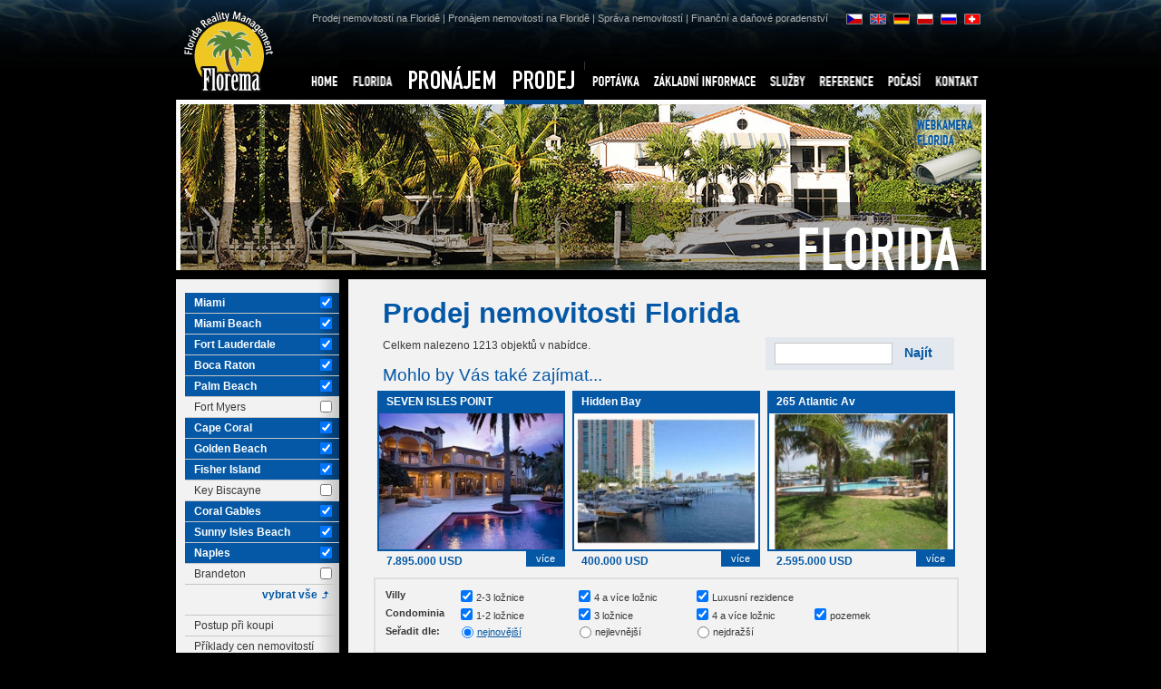

--- FILE ---
content_type: text/html
request_url: http://florema.cz/cz/prodej-florida/?p=9,20,8,11,15,1,42,43,45,46,47&t=1,2,4,6,7,8,10&pos=1080&cnt=1213
body_size: 70691
content:
<!DOCTYPE html PUBLIC "-//W3C//DTD XHTML 1.0 Strict//EN" "http://www.w3.org/TR/xhtml1/DTD/xhtml1-strict.dtd">
<html xmlns="http://www.w3.org/1999/xhtml" lang="cs">
<head>
        <meta http-equiv="Content-language" content="cs" />
        <meta http-equiv="Content-Type" content="text/html; charset=utf-8" />
        <title>Prodej nemovitosti FLORIDA: FLOREMA - reality Florida, domy na Floridě</title>

        <meta name="author" content="FLOREMA - info@florema.cz"/>
        <meta name="robots" content="index, follow" /><meta http-equiv="X-UA-Compatible" content="IE=7" />
        <meta name="description" content="" />
        <meta name="keywords" content="florida, prodej, pronajem, nemovisti, cape coral, fort myers, naples, sarasota, bradenton, villy, golf" />

        <link rel="copyright" href="http://www.sympact.cz/" type="text/html" title="SYMPACT.CZ" />
        <link rel="shortcut icon" href="/favicon.ico" />

        <link rel="stylesheet" href="/css/florema-print.css" media="print" type="text/css" />
        <script type="text/javascript" src="/js/swfobject.js"></script>
        <script type="text/javascript" src="/js/external.js"></script>
        <script type="text/javascript" src="/js/jquery.js"></script>
        <script type="text/javascript" src="/js/fancybox/fancybox.js"></script>

        <style type="text/css" media="screen">
        /*<![CDATA[*/
        @import url("/js/fancybox/fancybox.css");
        @import url("/css/florema.css?v=1");
        /*]]>*/
        </style>
        
        <!--[if IE]><link rel="stylesheet" href="/css/florema-ie.css" media="screen" type="text/css" /><![endif]-->
        
</head>

<body>

 <div id="lncz" class="b1"><div class="b2"><div class="b3">  
 <div id="page" class="v2">

  <div id="top" class="bck5">
   <a href="/" id="logo"><img src="/img/logo-florema.gif" 
    alt="FLOREMA - reality Florida, domy na Floridě˝" width="117" height="110" /></a> 
   <h1>FLORIDA</h1>
   <p><a href="/cz/sluzby/nakup-nemovitosti/">Prodej nemovitostí na Floridě</a> | <a href="/cz/sluzby/pronajem-nemovitosti/">Pronájem nemovitostí na Floridě</a> | <a href="/cz/sluzby/sprva-a-drba-nemovitost/">Správa nemovitostí</a> | Finanční a daňové poradenství</a></p>
  </div>  
 
  <div class="pin listD2">  <div id="left" class="lo objList"><div class="padding">
                <h1>Prodej nemovitosti Florida</h1>
        <div id="searchBox"><form method="get" action="./"><input type="text" class="txt" name="q" value="" /><input type="submit" value="Najít" class="submit" /></form></div>
        <p>Celkem nalezeno 1213 objektů v nabídce.</p><div class="doporucujemeD"><h2>Mohlo by Vás také zajímat...</h2><div><h3><a href="#g213">SEVEN ISLES POINT</a></h3><a href="./seven-isles-point-213.html" class="link"><img 
src="/data/ubytovani/213-small/seven-isles-point-small.jpg" alt="SEVEN ISLES POINT" /></a><span>7.895.000 USD</span><p class="more"><a href="#g213">více</a></p></div><div><h3><a href="#g224">Hidden Bay</a></h3><a href="./hidden-bay-224.html" class="link"><img 
src="/data/ubytovani/224-small/hidden-bay-small.jpg" alt="Hidden Bay" /></a><span>400.000 USD</span><p class="more"><a href="#g224">více</a></p></div><div><h3><a href="#g1274">265 Atlantic Av</a></h3><a href="./265-atlantic-av-1274.html" class="link"><img 
src="/data/ubytovani/1274-small/265-atlantic-av-small.jpg" alt="265 Atlantic Av" /></a><span>2.595.000 USD</span><p class="more"><a href="#g1274">více</a></p></div><div class="clr">&nbsp;</div></div>              
        <div id="labelTyp"><div class="clr">&nbsp;</div><strong class="break">Villy</strong>
<label for="typ1" class="activedisabled"><input 
type="checkbox" name="typ[]" id="typ1" value="1" checked="checked" />2-3 ložnice</label>
<label for="typ2" class="activedisabled"><input 
type="checkbox" name="typ[]" id="typ2" value="2" checked="checked" />4 a více ložnic</label>
<label for="typ4" class="activedisabled"><input 
type="checkbox" name="typ[]" id="typ4" value="4" checked="checked" />Luxusní rezidence</label>
<div class="clr">&nbsp;</div><strong class="break">Condominia</strong>
<label for="typ6" class="activedisabled"><input 
type="checkbox" name="typ[]" id="typ6" value="6" checked="checked" />1-2 ložnice</label>
<label for="typ7" class="activedisabled"><input 
type="checkbox" name="typ[]" id="typ7" value="7" checked="checked" />3 ložnice</label>
<label for="typ8" class="activedisabled"><input 
type="checkbox" name="typ[]" id="typ8" value="8" checked="checked" />4 a více ložnic</label>
<label for="typ10" class="activedisabled"><input 
type="checkbox" name="typ[]" id="typ10" value="10" checked="checked" />pozemek</label>
<div class="clr">&nbsp;</div><strong class="break">Seřadit dle:</strong>
<label for="sort0" class="rad active"><input 
type="radio" name="sort[]" id="sort0" value="0" checked="checked" />nejnovější</label>
<label for="sort1" class="rad"><input 
type="radio" name="sort[]" id="sort1" value="1" />nejlevnější</label>
<label for="sort2" class="rad"><input 
type="radio" name="sort[]" id="sort2" value="2" />nejdražší</label>
</div><div class="pager"><span class="pagerText">Stránka</span><a href="/cz/prodej-florida/?p=9,20,8,11,15,1,42,43,45,46,47&amp;t=1,2,4,6,7,8,10&pos=1060&cnt=1213">&laquo;</a> <a href="/cz/prodej-florida/?p=9,20,8,11,15,1,42,43,45,46,47&amp;t=1,2,4,6,7,8,10&pos=0&cnt=1213">1</a> <a href="/cz/prodej-florida/?p=9,20,8,11,15,1,42,43,45,46,47&amp;t=1,2,4,6,7,8,10&pos=20&cnt=1213">2</a> <a href="/cz/prodej-florida/?p=9,20,8,11,15,1,42,43,45,46,47&amp;t=1,2,4,6,7,8,10&pos=40&cnt=1213">3</a> <a href="/cz/prodej-florida/?p=9,20,8,11,15,1,42,43,45,46,47&amp;t=1,2,4,6,7,8,10&pos=60&cnt=1213">4</a> <a href="/cz/prodej-florida/?p=9,20,8,11,15,1,42,43,45,46,47&amp;t=1,2,4,6,7,8,10&pos=80&cnt=1213">5</a> <a href="/cz/prodej-florida/?p=9,20,8,11,15,1,42,43,45,46,47&amp;t=1,2,4,6,7,8,10&pos=100&cnt=1213">6</a> <a href="/cz/prodej-florida/?p=9,20,8,11,15,1,42,43,45,46,47&amp;t=1,2,4,6,7,8,10&pos=120&cnt=1213">7</a> <a href="/cz/prodej-florida/?p=9,20,8,11,15,1,42,43,45,46,47&amp;t=1,2,4,6,7,8,10&pos=140&cnt=1213">8</a> <a href="/cz/prodej-florida/?p=9,20,8,11,15,1,42,43,45,46,47&amp;t=1,2,4,6,7,8,10&pos=160&cnt=1213">9</a> <a href="/cz/prodej-florida/?p=9,20,8,11,15,1,42,43,45,46,47&amp;t=1,2,4,6,7,8,10&pos=180&cnt=1213">10</a> <a href="/cz/prodej-florida/?p=9,20,8,11,15,1,42,43,45,46,47&amp;t=1,2,4,6,7,8,10&pos=200&cnt=1213">11</a> <a href="/cz/prodej-florida/?p=9,20,8,11,15,1,42,43,45,46,47&amp;t=1,2,4,6,7,8,10&pos=220&cnt=1213">12</a> <a href="/cz/prodej-florida/?p=9,20,8,11,15,1,42,43,45,46,47&amp;t=1,2,4,6,7,8,10&pos=240&cnt=1213">13</a> <a href="/cz/prodej-florida/?p=9,20,8,11,15,1,42,43,45,46,47&amp;t=1,2,4,6,7,8,10&pos=260&cnt=1213">14</a> <a href="/cz/prodej-florida/?p=9,20,8,11,15,1,42,43,45,46,47&amp;t=1,2,4,6,7,8,10&pos=280&cnt=1213">15</a> <a href="/cz/prodej-florida/?p=9,20,8,11,15,1,42,43,45,46,47&amp;t=1,2,4,6,7,8,10&pos=300&cnt=1213">16</a> <a href="/cz/prodej-florida/?p=9,20,8,11,15,1,42,43,45,46,47&amp;t=1,2,4,6,7,8,10&pos=320&cnt=1213">17</a> <a href="/cz/prodej-florida/?p=9,20,8,11,15,1,42,43,45,46,47&amp;t=1,2,4,6,7,8,10&pos=340&cnt=1213">18</a> <a href="/cz/prodej-florida/?p=9,20,8,11,15,1,42,43,45,46,47&amp;t=1,2,4,6,7,8,10&pos=360&cnt=1213">19</a> <a href="/cz/prodej-florida/?p=9,20,8,11,15,1,42,43,45,46,47&amp;t=1,2,4,6,7,8,10&pos=380&cnt=1213">20</a> <a href="/cz/prodej-florida/?p=9,20,8,11,15,1,42,43,45,46,47&amp;t=1,2,4,6,7,8,10&pos=400&cnt=1213">21</a> <a href="/cz/prodej-florida/?p=9,20,8,11,15,1,42,43,45,46,47&amp;t=1,2,4,6,7,8,10&pos=420&cnt=1213">22</a> <a href="/cz/prodej-florida/?p=9,20,8,11,15,1,42,43,45,46,47&amp;t=1,2,4,6,7,8,10&pos=440&cnt=1213">23</a> <a href="/cz/prodej-florida/?p=9,20,8,11,15,1,42,43,45,46,47&amp;t=1,2,4,6,7,8,10&pos=460&cnt=1213">24</a> <a href="/cz/prodej-florida/?p=9,20,8,11,15,1,42,43,45,46,47&amp;t=1,2,4,6,7,8,10&pos=480&cnt=1213">25</a> <a href="/cz/prodej-florida/?p=9,20,8,11,15,1,42,43,45,46,47&amp;t=1,2,4,6,7,8,10&pos=500&cnt=1213">26</a> <a href="/cz/prodej-florida/?p=9,20,8,11,15,1,42,43,45,46,47&amp;t=1,2,4,6,7,8,10&pos=520&cnt=1213">27</a> <a href="/cz/prodej-florida/?p=9,20,8,11,15,1,42,43,45,46,47&amp;t=1,2,4,6,7,8,10&pos=540&cnt=1213">28</a> <a href="/cz/prodej-florida/?p=9,20,8,11,15,1,42,43,45,46,47&amp;t=1,2,4,6,7,8,10&pos=560&cnt=1213">29</a> <a href="/cz/prodej-florida/?p=9,20,8,11,15,1,42,43,45,46,47&amp;t=1,2,4,6,7,8,10&pos=580&cnt=1213">30</a> <a href="/cz/prodej-florida/?p=9,20,8,11,15,1,42,43,45,46,47&amp;t=1,2,4,6,7,8,10&pos=600&cnt=1213">31</a> <a href="/cz/prodej-florida/?p=9,20,8,11,15,1,42,43,45,46,47&amp;t=1,2,4,6,7,8,10&pos=620&cnt=1213">32</a> <a href="/cz/prodej-florida/?p=9,20,8,11,15,1,42,43,45,46,47&amp;t=1,2,4,6,7,8,10&pos=640&cnt=1213">33</a> <a href="/cz/prodej-florida/?p=9,20,8,11,15,1,42,43,45,46,47&amp;t=1,2,4,6,7,8,10&pos=660&cnt=1213">34</a> <a href="/cz/prodej-florida/?p=9,20,8,11,15,1,42,43,45,46,47&amp;t=1,2,4,6,7,8,10&pos=680&cnt=1213">35</a> <a href="/cz/prodej-florida/?p=9,20,8,11,15,1,42,43,45,46,47&amp;t=1,2,4,6,7,8,10&pos=700&cnt=1213">36</a> <a href="/cz/prodej-florida/?p=9,20,8,11,15,1,42,43,45,46,47&amp;t=1,2,4,6,7,8,10&pos=720&cnt=1213">37</a> <a href="/cz/prodej-florida/?p=9,20,8,11,15,1,42,43,45,46,47&amp;t=1,2,4,6,7,8,10&pos=740&cnt=1213">38</a> <a href="/cz/prodej-florida/?p=9,20,8,11,15,1,42,43,45,46,47&amp;t=1,2,4,6,7,8,10&pos=760&cnt=1213">39</a> <a href="/cz/prodej-florida/?p=9,20,8,11,15,1,42,43,45,46,47&amp;t=1,2,4,6,7,8,10&pos=780&cnt=1213">40</a> <a href="/cz/prodej-florida/?p=9,20,8,11,15,1,42,43,45,46,47&amp;t=1,2,4,6,7,8,10&pos=800&cnt=1213">41</a> <a href="/cz/prodej-florida/?p=9,20,8,11,15,1,42,43,45,46,47&amp;t=1,2,4,6,7,8,10&pos=820&cnt=1213">42</a> <a href="/cz/prodej-florida/?p=9,20,8,11,15,1,42,43,45,46,47&amp;t=1,2,4,6,7,8,10&pos=840&cnt=1213">43</a> <a href="/cz/prodej-florida/?p=9,20,8,11,15,1,42,43,45,46,47&amp;t=1,2,4,6,7,8,10&pos=860&cnt=1213">44</a> <a href="/cz/prodej-florida/?p=9,20,8,11,15,1,42,43,45,46,47&amp;t=1,2,4,6,7,8,10&pos=880&cnt=1213">45</a> <a href="/cz/prodej-florida/?p=9,20,8,11,15,1,42,43,45,46,47&amp;t=1,2,4,6,7,8,10&pos=900&cnt=1213">46</a> <a href="/cz/prodej-florida/?p=9,20,8,11,15,1,42,43,45,46,47&amp;t=1,2,4,6,7,8,10&pos=920&cnt=1213">47</a> <a href="/cz/prodej-florida/?p=9,20,8,11,15,1,42,43,45,46,47&amp;t=1,2,4,6,7,8,10&pos=940&cnt=1213">48</a> <a href="/cz/prodej-florida/?p=9,20,8,11,15,1,42,43,45,46,47&amp;t=1,2,4,6,7,8,10&pos=960&cnt=1213">49</a> <a href="/cz/prodej-florida/?p=9,20,8,11,15,1,42,43,45,46,47&amp;t=1,2,4,6,7,8,10&pos=980&cnt=1213">50</a> <a href="/cz/prodej-florida/?p=9,20,8,11,15,1,42,43,45,46,47&amp;t=1,2,4,6,7,8,10&pos=1000&cnt=1213">51</a> <a href="/cz/prodej-florida/?p=9,20,8,11,15,1,42,43,45,46,47&amp;t=1,2,4,6,7,8,10&pos=1020&cnt=1213">52</a> <a href="/cz/prodej-florida/?p=9,20,8,11,15,1,42,43,45,46,47&amp;t=1,2,4,6,7,8,10&pos=1040&cnt=1213">53</a> <a href="/cz/prodej-florida/?p=9,20,8,11,15,1,42,43,45,46,47&amp;t=1,2,4,6,7,8,10&pos=1060&cnt=1213">54</a> <a href="/cz/prodej-florida/?p=9,20,8,11,15,1,42,43,45,46,47&amp;t=1,2,4,6,7,8,10&pos=1080&cnt=1213" class="active">55</a> <a href="/cz/prodej-florida/?p=9,20,8,11,15,1,42,43,45,46,47&amp;t=1,2,4,6,7,8,10&pos=1100&cnt=1213">56</a> <a href="/cz/prodej-florida/?p=9,20,8,11,15,1,42,43,45,46,47&amp;t=1,2,4,6,7,8,10&pos=1120&cnt=1213">57</a> <a href="/cz/prodej-florida/?p=9,20,8,11,15,1,42,43,45,46,47&amp;t=1,2,4,6,7,8,10&pos=1140&cnt=1213">58</a> <a href="/cz/prodej-florida/?p=9,20,8,11,15,1,42,43,45,46,47&amp;t=1,2,4,6,7,8,10&pos=1160&cnt=1213">59</a> <a href="/cz/prodej-florida/?p=9,20,8,11,15,1,42,43,45,46,47&amp;t=1,2,4,6,7,8,10&pos=1180&cnt=1213">60</a> <a href="/cz/prodej-florida/?p=9,20,8,11,15,1,42,43,45,46,47&amp;t=1,2,4,6,7,8,10&pos=1200&cnt=1213">61</a> <a href="/cz/prodej-florida/?p=9,20,8,11,15,1,42,43,45,46,47&amp;t=1,2,4,6,7,8,10&pos=1100&cnt=1213">&raquo;</a> <a href="/cz/prodej-florida/?p=9,20,8,11,15,1,42,43,45,46,47&amp;t=1,2,4,6,7,8,10&pos=all&cnt=1213" class="pagerAll">Zobrazit vše</a></div><div class="objekt"><div class="ino">

            <div class="fotoI">
            <a href="./900-bay-dr-283.html" class="link"><img src="/data/ubytovani/283-small/900-bay-dr-small.jpg"
                alt="900 Bay Dr" /></a>
            <p class="fotoAdd"><a href="./900-bay-dr-283.html">Fotogalerie  <span>více</span></a></p>      
            </div>

            <h3><a href="./900-bay-dr-283.html">900 Bay Dr</a></h3>    

            <p class="add"><span>Stát: </span>USA / Florida</p>
            <p class="add"><span>Město: </span>Miami Beach, FL 33141&nbsp;</p>
            <p class="add"><span>Adresa: </span>900 Bay Dr Unit: 208&nbsp;
            <a href="./900-bay-dr-283.html#gMapH" class="google">mapy</a></p>
            <p class="add"><span>Agentura: </span><a href="mailto:info@florema.cz">FLOREMA</a> (tel: +420 608 15 14 19)&nbsp;</p>
            <p class="add reserve"><span>Rezervovat: </span><a href="mailto:info@florema.cz" class="inBtn">POPTÁVKA / REZERVACE</a></p>

            <p class="add price"><span>Cena: </span> <strong>225.000 USD</strong></p>


    <table border="0" cellspacing="1" cellpadding="1" class="piktList">
    <tr>   
    <td><strong>Rok výstavby</strong><span class="sp-">1963</span></td><td><strong>Celková plocha domu</strong><span class="sp-">121 m<sup>2</sup></span></td><td><strong>Celková obytná plocha</strong><span class="sp-">121 m<sup>2</sup></span></td><td><strong>Ložnice</strong><span class="sp-">1</span></td><td><strong>Koupelny</strong><span class="sp-">1.5</span></td><td><strong>Garáž</strong><span class="sp-">1</span></td><td><strong>Bazén</strong><span class="sp-yes">&nbsp;</span></td>    </tr>
    </table>

</div></div><div class="objekt"><div class="ino">

            <div class="fotoI">
            <a href="./1850-s-ocean-dr-unit-3502-282.html" class="link"><img src="/data/ubytovani/282-small/1850-s-ocean-dr-unit-3502-small.jpg"
                alt="1850 S Ocean Dr Unit: 3502" /></a>
            <p class="fotoAdd"><a href="./1850-s-ocean-dr-unit-3502-282.html">Fotogalerie  <span>více</span></a></p>      
            </div>

            <h3><a href="./1850-s-ocean-dr-unit-3502-282.html">1850 S Ocean Dr Unit: 3502</a></h3>    

            <p class="add"><span>Stát: </span>USA / Florida</p>
            <p class="add"><span>Město: </span>Hallandale, FL 33009&nbsp;</p>
            <p class="add"><span>Adresa: </span>1850 S Ocean Dr Unit: 3502&nbsp;
            <a href="./1850-s-ocean-dr-unit-3502-282.html#gMapH" class="google">mapy</a></p>
            <p class="add"><span>Agentura: </span><a href="mailto:info@florema.cz">FLOREMA</a> (tel: +420 608 15 14 19)&nbsp;</p>
            <p class="add reserve"><span>Rezervovat: </span><a href="mailto:info@florema.cz" class="inBtn">POPTÁVKA / REZERVACE</a></p>

            <p class="add price"><span>Cena: </span> <strong>765.000 USD</strong></p>


    <table border="0" cellspacing="1" cellpadding="1" class="piktList">
    <tr>   
    <td><strong>Rok výstavby</strong><span class="sp-">2005</span></td><td><strong>Celková plocha domu</strong><span class="sp-">125 m<sup>2</sup></span></td><td><strong>Celková obytná plocha</strong><span class="sp-">125 m<sup>2</sup></span></td><td><strong>Ložnice</strong><span class="sp-">3</span></td><td><strong>Koupelny</strong><span class="sp-">3</span></td><td><strong>Garáž</strong><span class="sp-">1</span></td><td><strong>Bazén</strong><span class="sp-yes">&nbsp;</span></td>    </tr>
    </table>

</div></div><div class="objekt"><div class="ino">

            <div class="fotoI">
            <a href="./21050-point-pl-unit-304-281.html" class="link"><img src="/data/ubytovani/281-small/21050-point-pl-unit-304-small.jpg"
                alt="21050 Point Pl Unit: 304" /></a>
            <p class="fotoAdd"><a href="./21050-point-pl-unit-304-281.html">Fotogalerie  <span>více</span></a></p>      
            </div>

            <h3><a href="./21050-point-pl-unit-304-281.html">21050 Point Pl Unit: 304</a></h3>    

            <p class="add"><span>Stát: </span>USA / Florida</p>
            <p class="add"><span>Město: </span>Aventura, FL 33180&nbsp;</p>
            <p class="add"><span>Adresa: </span>21050 Point Pl Unit: 304&nbsp;
            <a href="./21050-point-pl-unit-304-281.html#gMapH" class="google">mapy</a></p>
            <p class="add"><span>Agentura: </span><a href="mailto:info@florema.cz">FLOREMA</a> (tel: +420 608 15 14 19)&nbsp;</p>
            <p class="add reserve"><span>Rezervovat: </span><a href="mailto:info@florema.cz" class="inBtn">POPTÁVKA / REZERVACE</a></p>

            <p class="add price"><span>Cena: </span> <strong>449.000 USD</strong></p>


    <table border="0" cellspacing="1" cellpadding="1" class="piktList">
    <tr>   
    <td><strong>Rok výstavby</strong><span class="sp-">1993</span></td><td><strong>Velikost pozemku</strong><span class="sp-">0 m<sup>2</sup></span></td><td><strong>Celková plocha domu</strong><span class="sp-">93 m<sup>2</sup></span></td><td><strong>Celková obytná plocha</strong><span class="sp-">93 m<sup>2</sup></span></td><td><strong>Ložnice</strong><span class="sp-">2</span></td><td><strong>Koupelny</strong><span class="sp-">2</span></td><td><strong>Garáž</strong><span class="sp-">1</span></td><td><strong>Bazén</strong><span class="sp-yes">&nbsp;</span></td>    </tr>
    </table>

</div></div><div class="objekt"><div class="ino">

            <div class="fotoI">
            <a href="./21055-yacht-club-280.html" class="link"><img src="/data/ubytovani/280-small/21055-yacht-club-small.jpg"
                alt="21055 Yacht Club" /></a>
            <p class="fotoAdd"><a href="./21055-yacht-club-280.html">Fotogalerie  <span>více</span></a></p>      
            </div>

            <h3><a href="./21055-yacht-club-280.html">21055 Yacht Club</a></h3>    

            <p class="add"><span>Stát: </span>USA / Florida</p>
            <p class="add"><span>Město: </span>Aventura, FL 33180&nbsp;</p>
            <p class="add"><span>Adresa: </span>21055 Yacht Club Dr Unit: 607&nbsp;
            <a href="./21055-yacht-club-280.html#gMapH" class="google">mapy</a></p>
            <p class="add"><span>Agentura: </span><a href="mailto:info@florema.cz">FLOREMA</a> (tel: +420 608 15 14 19)&nbsp;</p>
            <p class="add reserve"><span>Rezervovat: </span><a href="mailto:info@florema.cz" class="inBtn">POPTÁVKA / REZERVACE</a></p>

            <p class="add price"><span>Cena: </span> <strong>399.000 USD</strong></p>


    <table border="0" cellspacing="1" cellpadding="1" class="piktList">
    <tr>   
    <td><strong>Rok výstavby</strong><span class="sp-">2002</span></td><td><strong>Velikost pozemku</strong><span class="sp-">0 m<sup>2</sup></span></td><td><strong>Celková plocha domu</strong><span class="sp-">95 m<sup>2</sup></span></td><td><strong>Celková obytná plocha</strong><span class="sp-">95 m<sup>2</sup></span></td><td><strong>Ložnice</strong><span class="sp-">2</span></td><td><strong>Koupelny</strong><span class="sp-">2</span></td><td><strong>Garáž</strong><span class="sp-">1</span></td><td><strong>Bazén</strong><span class="sp-yes">&nbsp;</span></td>    </tr>
    </table>

</div></div><div class="objekt"><div class="ino">

            <div class="fotoI">
            <a href="./17375-collins-av-279.html" class="link"><img src="/data/ubytovani/279-small/17375-collins-av-small.jpg"
                alt="17375 Collins Av" /></a>
            <p class="fotoAdd"><a href="./17375-collins-av-279.html">Fotogalerie  <span>více</span></a></p>      
            </div>

            <h3><a href="./17375-collins-av-279.html">17375 Collins Av</a></h3>    

            <p class="add"><span>Stát: </span>USA / Florida</p>
            <p class="add"><span>Město: </span>Sunny Isles Beach, FL 33160&nbsp;</p>
            <p class="add"><span>Adresa: </span>17375 Collins Av Unit: 2103&nbsp;
            <a href="./17375-collins-av-279.html#gMapH" class="google">mapy</a></p>
            <p class="add"><span>Agentura: </span><a href="mailto:info@florema.cz">FLOREMA</a> (tel: +420 608 15 14 19)&nbsp;</p>
            <p class="add reserve"><span>Rezervovat: </span><a href="mailto:info@florema.cz" class="inBtn">POPTÁVKA / REZERVACE</a></p>

            <p class="add price"><span>Cena: </span> <strong>435.000 USD</strong></p>


    <table border="0" cellspacing="1" cellpadding="1" class="piktList">
    <tr>   
    <td><strong>Rok výstavby</strong><span class="sp-">2000</span></td><td><strong>Celková plocha domu</strong><span class="sp-">93 m<sup>2</sup></span></td><td><strong>Celková obytná plocha</strong><span class="sp-">93 m<sup>2</sup></span></td><td><strong>Ložnice</strong><span class="sp-">2</span></td><td><strong>Koupelny</strong><span class="sp-">3</span></td><td><strong>Garáž</strong><span class="sp-">1</span></td><td><strong>Bazén</strong><span class="sp-yes">&nbsp;</span></td>    </tr>
    </table>

</div></div><div class="objekt"><div class="ino">

            <div class="fotoI">
            <a href="./aventura-1105-278.html" class="link"><img src="/data/ubytovani/278-small/aventura-1105-small.jpg"
                alt="Aventura 1105" /></a>
            <p class="fotoAdd"><a href="./aventura-1105-278.html">Fotogalerie  <span>více</span></a></p>      
            </div>

            <h3><a href="./aventura-1105-278.html">Aventura 1105</a></h3>    

            <p class="add"><span>Stát: </span>USA / Florida</p>
            <p class="add"><span>Město: </span>Aventura, FL 33180&nbsp;</p>
            <p class="add"><span>Adresa: </span>3340 Ne 190 St&nbsp;
            <a href="./aventura-1105-278.html#gMapH" class="google">mapy</a></p>
            <p class="add"><span>Agentura: </span><a href="mailto:info@florema.cz">FLOREMA</a> (tel: +420 608 15 14 19)&nbsp;</p>
            <p class="add reserve"><span>Rezervovat: </span><a href="mailto:info@florema.cz" class="inBtn">POPTÁVKA / REZERVACE</a></p>

            <p class="add price"><span>Cena: </span> <strong>315.000 USD</strong></p>


    <table border="0" cellspacing="1" cellpadding="1" class="piktList">
    <tr>   
    <td><strong>Rok výstavby</strong><span class="sp-">2005</span></td><td><strong>Celková plocha domu</strong><span class="sp-">85 m<sup>2</sup></span></td><td><strong>Celková obytná plocha</strong><span class="sp-">85 m<sup>2</sup></span></td><td><strong>Ložnice</strong><span class="sp-">2</span></td><td><strong>Koupelny</strong><span class="sp-">2</span></td><td><strong>Garáž</strong><span class="sp-">1</span></td><td><strong>Bazén</strong><span class="sp-yes">&nbsp;</span></td>    </tr>
    </table>

</div></div><div class="objekt"><div class="ino">

            <div class="fotoI">
            <a href="./10101-e-bay-harbor-dr-277.html" class="link"><img src="/data/ubytovani/277-small/10101-e-bay-harbor-dr-small.jpg"
                alt="10101 E Bay Harbor Dr" /></a>
            <p class="fotoAdd"><a href="./10101-e-bay-harbor-dr-277.html">Fotogalerie  <span>více</span></a></p>      
            </div>

            <h3><a href="./10101-e-bay-harbor-dr-277.html">10101 E Bay Harbor Dr</a></h3>    

            <p class="add"><span>Stát: </span>USA / Florida</p>
            <p class="add"><span>Město: </span>Bal Harbour, FL 33154&nbsp;</p>
            <p class="add"><span>Adresa: </span>10101 E Bay Harbor Dr&nbsp;
            <a href="./10101-e-bay-harbor-dr-277.html#gMapH" class="google">mapy</a></p>
            <p class="add"><span>Agentura: </span><a href="mailto:info@florema.cz">FLOREMA</a> (tel: +420 608 15 14 19)&nbsp;</p>
            <p class="add reserve"><span>Rezervovat: </span><a href="mailto:info@florema.cz" class="inBtn">POPTÁVKA / REZERVACE</a></p>

            <p class="add price"><span>Cena: </span> <strong>200.000 USD</strong></p>


    <table border="0" cellspacing="1" cellpadding="1" class="piktList">
    <tr>   
    <td><strong>Rok výstavby</strong><span class="sp-">1967</span></td><td><strong>Celková plocha domu</strong><span class="sp-">60 m<sup>2</sup></span></td><td><strong>Celková obytná plocha</strong><span class="sp-">60 m<sup>2</sup></span></td><td><strong>Ložnice</strong><span class="sp-">1</span></td><td><strong>Koupelny</strong><span class="sp-">1.5</span></td><td><strong>Garáž</strong><span class="sp-">1</span></td><td><strong>Bazén</strong><span class="sp-no">&nbsp;</span></td>    </tr>
    </table>

</div></div><div class="objekt"><div class="ino">

            <div class="fotoI">
            <a href="./1903-lagoon-ln-276.html" class="link"><img src="/data/ubytovani/276-small/1903-lagoon-ln-small.jpg"
                alt="1903 Lagoon Ln" /></a>
            <p class="fotoAdd"><a href="./1903-lagoon-ln-276.html">Fotogalerie  <span>více</span></a></p>      
            </div>

            <h3><a href="./1903-lagoon-ln-276.html">1903 Lagoon Ln</a></h3>    

            <p class="add"><span>Stát: </span>USA / Florida</p>
            <p class="add"><span>Město: </span>Cape Coral, FL 33914&nbsp;</p>
            <p class="add"><span>Adresa: </span>1903 Lagoon Ln&nbsp;
            <a href="./1903-lagoon-ln-276.html#gMapH" class="google">mapy</a></p>
            <p class="add"><span>Agentura: </span><a href="mailto:info@florema.cz">FLOREMA</a> (tel: +420 608 15 14 19)&nbsp;</p>
            <p class="add reserve"><span>Rezervovat: </span><a href="mailto:info@florema.cz" class="inBtn">POPTÁVKA / REZERVACE</a></p>

            <p class="add price"><span>Cena: </span> <strong>499.900 USD</strong></p>


    <table border="0" cellspacing="1" cellpadding="1" class="piktList">
    <tr>   
    <td><strong>Rok výstavby</strong><span class="sp-">2006</span></td><td><strong>Velikost pozemku</strong><span class="sp-">935 m<sup>2</sup></span></td><td><strong>Celková plocha domu</strong><span class="sp-">224 m<sup>2</sup></span></td><td><strong>Celková obytná plocha</strong><span class="sp-">177 m<sup>2</sup></span></td><td><strong>Ložnice</strong><span class="sp-">4</span></td><td><strong>Koupelny</strong><span class="sp-">3</span></td><td><strong>Garáž</strong><span class="sp-">3</span></td><td><strong>Bazén</strong><span class="sp-yes">&nbsp;</span></td>    </tr>
    </table>

</div></div><div class="objekt"><div class="ino">

            <div class="fotoI">
            <a href="./1532-el-dorado-pkwy-west-275.html" class="link"><img src="/data/ubytovani/275-small/1532-el-dorado-pkwy-west-small.jpg"
                alt="1532 El Dorado Pkwy West" /></a>
            <p class="fotoAdd"><a href="./1532-el-dorado-pkwy-west-275.html">Fotogalerie  <span>více</span></a></p>      
            </div>

            <h3><a href="./1532-el-dorado-pkwy-west-275.html">1532 El Dorado Pkwy West</a></h3>    

            <p class="add"><span>Stát: </span>USA / Florida</p>
            <p class="add"><span>Město: </span>Cape Coral, FL 33914&nbsp;</p>
            <p class="add"><span>Adresa: </span>1532 El Dorado Pkwy West&nbsp;
            <a href="./1532-el-dorado-pkwy-west-275.html#gMapH" class="google">mapy</a></p>
            <p class="add"><span>Agentura: </span><a href="mailto:info@florema.cz">FLOREMA</a> (tel: +420 608 15 14 19)&nbsp;</p>
            <p class="add reserve"><span>Rezervovat: </span><a href="mailto:info@florema.cz" class="inBtn">POPTÁVKA / REZERVACE</a></p>

            <p class="add price"><span>Cena: </span> <strong>389.000 USD</strong></p>


    <table border="0" cellspacing="1" cellpadding="1" class="piktList">
    <tr>   
    <td><strong>Rok výstavby</strong><span class="sp-">1987</span></td><td><strong>Velikost pozemku</strong><span class="sp-">983 m<sup>2</sup></span></td><td><strong>Celková plocha domu</strong><span class="sp-">165 m<sup>2</sup></span></td><td><strong>Celková obytná plocha</strong><span class="sp-">139 m<sup>2</sup></span></td><td><strong>Ložnice</strong><span class="sp-">3</span></td><td><strong>Koupelny</strong><span class="sp-">2</span></td><td><strong>Garáž</strong><span class="sp-">2</span></td><td><strong>Bazén</strong><span class="sp-yes">&nbsp;</span></td>    </tr>
    </table>

</div></div><div class="objekt"><div class="ino">

            <div class="fotoI">
            <a href="./2317-southeast-27th-ter-274.html" class="link"><img src="/data/ubytovani/274-small/2317-southeast-27th-ter-small.jpg"
                alt="2317 Southeast 27Th Ter" /></a>
            <p class="fotoAdd"><a href="./2317-southeast-27th-ter-274.html">Fotogalerie  <span>více</span></a></p>      
            </div>

            <h3><a href="./2317-southeast-27th-ter-274.html">2317 Southeast 27Th Ter</a></h3>    

            <p class="add"><span>Stát: </span>USA / Florida</p>
            <p class="add"><span>Město: </span>Cape Coral, FL 33904&nbsp;</p>
            <p class="add"><span>Adresa: </span>2317 Southeast 27Th Ter&nbsp;
            <a href="./2317-southeast-27th-ter-274.html#gMapH" class="google">mapy</a></p>
            <p class="add"><span>Agentura: </span><a href="mailto:info@florema.cz">FLOREMA</a> (tel: +420 608 15 14 19)&nbsp;</p>
            <p class="add reserve"><span>Rezervovat: </span><a href="mailto:info@florema.cz" class="inBtn">POPTÁVKA / REZERVACE</a></p>

            <p class="add price"><span>Cena: </span> <strong>300.000 USD</strong></p>


    <table border="0" cellspacing="1" cellpadding="1" class="piktList">
    <tr>   
    <td><strong>Rok výstavby</strong><span class="sp-">1980</span></td><td><strong>Velikost pozemku</strong><span class="sp-">892 m<sup>2</sup></span></td><td><strong>Celková plocha domu</strong><span class="sp-">159 m<sup>2</sup></span></td><td><strong>Celková obytná plocha</strong><span class="sp-">139 m<sup>2</sup></span></td><td><strong>Ložnice</strong><span class="sp-">3</span></td><td><strong>Koupelny</strong><span class="sp-">2</span></td><td><strong>Garáž</strong><span class="sp-">2</span></td><td><strong>Bazén</strong><span class="sp-yes">&nbsp;</span></td>    </tr>
    </table>

</div></div><div class="objekt"><div class="ino">

            <div class="fotoI">
            <a href="./2307-southwest-40th-st-273.html" class="link"><img src="/data/ubytovani/273-small/2307-southwest-40th-st-small.jpg"
                alt="2307 Southwest 40Th St" /></a>
            <p class="fotoAdd"><a href="./2307-southwest-40th-st-273.html">Fotogalerie  <span>více</span></a></p>      
            </div>

            <h3><a href="./2307-southwest-40th-st-273.html">2307 Southwest 40Th St</a></h3>    

            <p class="add"><span>Stát: </span>USA / Florida</p>
            <p class="add"><span>Město: </span>Cape Coral, FL 33914&nbsp;</p>
            <p class="add"><span>Adresa: </span>2307 Southwest 40Th St&nbsp;
            <a href="./2307-southwest-40th-st-273.html#gMapH" class="google">mapy</a></p>
            <p class="add"><span>Agentura: </span><a href="mailto:info@florema.cz">FLOREMA</a> (tel: +420 608 15 14 19)&nbsp;</p>
            <p class="add reserve"><span>Rezervovat: </span><a href="mailto:info@florema.cz" class="inBtn">POPTÁVKA / REZERVACE</a></p>

            <p class="add price"><span>Cena: </span> <strong>225.000 USD</strong></p>


    <table border="0" cellspacing="1" cellpadding="1" class="piktList">
    <tr>   
    <td><strong>Rok výstavby</strong><span class="sp-">1991</span></td><td><strong>Velikost pozemku</strong><span class="sp-">102 m<sup>2</sup></span></td><td><strong>Celková plocha domu</strong><span class="sp-">195 m<sup>2</sup></span></td><td><strong>Celková obytná plocha</strong><span class="sp-">177 m<sup>2</sup></span></td><td><strong>Ložnice</strong><span class="sp-">3</span></td><td><strong>Koupelny</strong><span class="sp-">2</span></td><td><strong>Garáž</strong><span class="sp-">2</span></td><td><strong>Bazén</strong><span class="sp-yes">&nbsp;</span></td>    </tr>
    </table>

</div></div><div class="objekt"><div class="ino">

            <div class="fotoI">
            <a href="./12859-carrington-cir-272.html" class="link"><img src="/data/ubytovani/272-small/12859-carrington-cir-small.jpg"
                alt="12859 Carrington Cir" /></a>
            <p class="fotoAdd"><a href="./12859-carrington-cir-272.html">Fotogalerie  <span>více</span></a></p>      
            </div>

            <h3><a href="./12859-carrington-cir-272.html">12859 Carrington Cir</a></h3>    

            <p class="add"><span>Stát: </span>USA / Florida</p>
            <p class="add"><span>Město: </span>Naples, FL 34105&nbsp;</p>
            <p class="add"><span>Adresa: </span>12859 Carrington Cir 203&nbsp;
            <a href="./12859-carrington-cir-272.html#gMapH" class="google">mapy</a></p>
            <p class="add"><span>Agentura: </span><a href="mailto:info@florema.cz">FLOREMA</a> (tel: +420 608 15 14 19)&nbsp;</p>
            <p class="add reserve"><span>Rezervovat: </span><a href="mailto:info@florema.cz" class="inBtn">POPTÁVKA / REZERVACE</a></p>

            <p class="add price"><span>Cena: </span> <strong>283.000 USD</strong></p>


    <table border="0" cellspacing="1" cellpadding="1" class="piktList">
    <tr>   
    <td><strong>Rok výstavby</strong><span class="sp-">2006</span></td><td><strong>Celková plocha domu</strong><span class="sp-">183 m<sup>2</sup></span></td><td><strong>Celková obytná plocha</strong><span class="sp-">163 m<sup>2</sup></span></td><td><strong>Ložnice</strong><span class="sp-">3</span></td><td><strong>Koupelny</strong><span class="sp-">2</span></td><td><strong>Garáž</strong><span class="sp-">1</span></td><td><strong>Bazén</strong><span class="sp-yes">&nbsp;</span></td>    </tr>
    </table>

</div></div><div class="objekt"><div class="ino">

            <div class="fotoI">
            <a href="./8370-big-acorn-cir-1404-271.html" class="link"><img src="/data/ubytovani/271-small/8370-big-acorn-cir-1404-small.jpg"
                alt="8370 Big Acorn Cir 1404" /></a>
            <p class="fotoAdd"><a href="./8370-big-acorn-cir-1404-271.html">Fotogalerie  <span>více</span></a></p>      
            </div>

            <h3><a href="./8370-big-acorn-cir-1404-271.html">8370 Big Acorn Cir 1404</a></h3>    

            <p class="add"><span>Stát: </span>USA / Florida</p>
            <p class="add"><span>Město: </span>Naples, FL 34119&nbsp;</p>
            <p class="add"><span>Adresa: </span>8370 Big Acorn Cir 1404&nbsp;
            <a href="./8370-big-acorn-cir-1404-271.html#gMapH" class="google">mapy</a></p>
            <p class="add"><span>Agentura: </span><a href="mailto:info@florema.cz">FLOREMA</a> (tel: +420 608 15 14 19)&nbsp;</p>
            <p class="add reserve"><span>Rezervovat: </span><a href="mailto:info@florema.cz" class="inBtn">POPTÁVKA / REZERVACE</a></p>

            <p class="add price"><span>Cena: </span> <strong>170.000 USD</strong></p>


    <table border="0" cellspacing="1" cellpadding="1" class="piktList">
    <tr>   
    <td><strong>Rok výstavby</strong><span class="sp-">2003</span></td><td><strong>Velikost pozemku</strong><span class="sp-">1022 m<sup>2</sup></span></td><td><strong>Celková plocha domu</strong><span class="sp-">222 m<sup>2</sup></span></td><td><strong>Celková obytná plocha</strong><span class="sp-">186 m<sup>2</sup></span></td><td><strong>Ložnice</strong><span class="sp-">4</span></td><td><strong>Koupelny</strong><span class="sp-">3</span></td><td><strong>Garáž</strong><span class="sp-">2</span></td><td><strong>Bazén</strong><span class="sp-yes">&nbsp;</span></td>    </tr>
    </table>

</div></div><div class="objekt"><div class="ino">

            <div class="fotoI">
            <a href="./629-palm-view-dr-270.html" class="link"><img src="/data/ubytovani/270-small/629-palm-view-dr-small.jpg"
                alt="629 Palm View Dr" /></a>
            <p class="fotoAdd"><a href="./629-palm-view-dr-270.html">Fotogalerie  <span>více</span></a></p>      
            </div>

            <h3><a href="./629-palm-view-dr-270.html">629 Palm View Dr</a></h3>    

            <p class="add"><span>Stát: </span>USA / Florida</p>
            <p class="add"><span>Město: </span>Naples, FL 34110&nbsp;</p>
            <p class="add"><span>Adresa: </span>629 Palm View Dr 5&nbsp;
            <a href="./629-palm-view-dr-270.html#gMapH" class="google">mapy</a></p>
            <p class="add"><span>Agentura: </span><a href="mailto:info@florema.cz">FLOREMA</a> (tel: +420 608 15 14 19)&nbsp;</p>
            <p class="add reserve"><span>Rezervovat: </span><a href="mailto:info@florema.cz" class="inBtn">POPTÁVKA / REZERVACE</a></p>

            <p class="add price"><span>Cena: </span> <strong>167.000 USD</strong></p>


    <table border="0" cellspacing="1" cellpadding="1" class="piktList">
    <tr>   
    <td><strong>Rok výstavby</strong><span class="sp-">1971</span></td><td><strong>Celková plocha domu</strong><span class="sp-">107 m<sup>2</sup></span></td><td><strong>Celková obytná plocha</strong><span class="sp-">107 m<sup>2</sup></span></td><td><strong>Ložnice</strong><span class="sp-">2</span></td><td><strong>Koupelny</strong><span class="sp-">2</span></td><td><strong>Garáž</strong><span class="sp-no">&nbsp;</span></td><td><strong>Bazén</strong><span class="sp-no">&nbsp;</span></td>    </tr>
    </table>

</div></div><div class="objekt"><div class="ino">

            <div class="fotoI">
            <a href="./15005-toscana-way-269.html" class="link"><img src="/data/ubytovani/269-small/15005-toscana-way-small.jpg"
                alt="15005 Toscana Way" /></a>
            <p class="fotoAdd"><a href="./15005-toscana-way-269.html">Fotogalerie  <span>více</span></a></p>      
            </div>

            <h3><a href="./15005-toscana-way-269.html">15005 Toscana Way</a></h3>    

            <p class="add"><span>Stát: </span>USA / Florida</p>
            <p class="add"><span>Město: </span>Naples, FL 34120&nbsp;</p>
            <p class="add"><span>Adresa: </span>15005 Toscana Way&nbsp;
            <a href="./15005-toscana-way-269.html#gMapH" class="google">mapy</a></p>
            <p class="add"><span>Agentura: </span><a href="mailto:info@florema.cz">FLOREMA</a> (tel: +420 608 15 14 19)&nbsp;</p>
            <p class="add reserve"><span>Rezervovat: </span><a href="mailto:info@florema.cz" class="inBtn">POPTÁVKA / REZERVACE</a></p>

            <p class="add price"><span>Cena: </span> <strong>159.000 USD</strong></p>


    <table border="0" cellspacing="1" cellpadding="1" class="piktList">
    <tr>   
    <td><strong>Rok výstavby</strong><span class="sp-">2005</span></td><td><strong>Velikost pozemku</strong><span class="sp-">465 m<sup>2</sup></span></td><td><strong>Celková plocha domu</strong><span class="sp-">135 m<sup>2</sup></span></td><td><strong>Celková obytná plocha</strong><span class="sp-">111 m<sup>2</sup></span></td><td><strong>Ložnice</strong><span class="sp-">3</span></td><td><strong>Koupelny</strong><span class="sp-">2</span></td><td><strong>Garáž</strong><span class="sp-">2</span></td><td><strong>Bazén</strong><span class="sp-yes">&nbsp;</span></td>    </tr>
    </table>

</div></div><div class="objekt"><div class="ino">

            <div class="fotoI">
            <a href="./430-39th-ave-nw-268.html" class="link"><img src="/data/ubytovani/268-small/430-39th-ave-nw-small.jpg"
                alt="430 39Th Ave Nw" /></a>
            <p class="fotoAdd"><a href="./430-39th-ave-nw-268.html">Fotogalerie  <span>více</span></a></p>      
            </div>

            <h3><a href="./430-39th-ave-nw-268.html">430 39Th Ave Nw</a></h3>    

            <p class="add"><span>Stát: </span>USA / Florida</p>
            <p class="add"><span>Město: </span>Naples, FL 34120&nbsp;</p>
            <p class="add"><span>Adresa: </span>430 39Th Ave Nw&nbsp;
            <a href="./430-39th-ave-nw-268.html#gMapH" class="google">mapy</a></p>
            <p class="add"><span>Agentura: </span><a href="mailto:info@florema.cz">FLOREMA</a> (tel: +420 608 15 14 19)&nbsp;</p>
            <p class="add reserve"><span>Rezervovat: </span><a href="mailto:info@florema.cz" class="inBtn">POPTÁVKA / REZERVACE</a></p>

            <p class="add price"><span>Cena: </span> <strong>150.000 USD</strong></p>


    <table border="0" cellspacing="1" cellpadding="1" class="piktList">
    <tr>   
    <td><strong>Rok výstavby</strong><span class="sp-">1982</span></td><td><strong>Velikost pozemku</strong><span class="sp-">2453 m<sup>2</sup></span></td><td><strong>Celková plocha domu</strong><span class="sp-">112 m<sup>2</sup></span></td><td><strong>Celková obytná plocha</strong><span class="sp-">102 m<sup>2</sup></span></td><td><strong>Ložnice</strong><span class="sp-">3</span></td><td><strong>Koupelny</strong><span class="sp-">2.5</span></td><td><strong>Garáž</strong><span class="sp-">1</span></td><td><strong>Bazén</strong><span class="sp-yes">&nbsp;</span></td>    </tr>
    </table>

</div></div><div class="objekt"><div class="ino">

            <div class="fotoI">
            <a href="./1126-camelot-cir-267.html" class="link"><img src="/data/ubytovani/267-small/1126-camelot-cir-small.jpg"
                alt="1126 Camelot Cir" /></a>
            <p class="fotoAdd"><a href="./1126-camelot-cir-267.html">Fotogalerie  <span>více</span></a></p>      
            </div>

            <h3><a href="./1126-camelot-cir-267.html">1126 Camelot Cir</a></h3>    

            <p class="add"><span>Stát: </span>USA / Florida</p>
            <p class="add"><span>Město: </span>Naples, FL 34119&nbsp;</p>
            <p class="add"><span>Adresa: </span>1126 Camelot Cir&nbsp;
            <a href="./1126-camelot-cir-267.html#gMapH" class="google">mapy</a></p>
            <p class="add"><span>Agentura: </span><a href="mailto:info@florema.cz">FLOREMA</a> (tel: +420 608 15 14 19)&nbsp;</p>
            <p class="add reserve"><span>Rezervovat: </span><a href="mailto:info@florema.cz" class="inBtn">POPTÁVKA / REZERVACE</a></p>

            <p class="add price"><span>Cena: </span> <strong>625.000 USD</strong></p>


    <table border="0" cellspacing="1" cellpadding="1" class="piktList">
    <tr>   
    <td><strong>Rok výstavby</strong><span class="sp-">2001</span></td><td><strong>Velikost pozemku</strong><span class="sp-">1003 m<sup>2</sup></span></td><td><strong>Celková plocha domu</strong><span class="sp-">225 m<sup>2</sup></span></td><td><strong>Celková obytná plocha</strong><span class="sp-">186 m<sup>2</sup></span></td><td><strong>Ložnice</strong><span class="sp-">3</span></td><td><strong>Koupelny</strong><span class="sp-">3</span></td><td><strong>Garáž</strong><span class="sp-">2</span></td><td><strong>Bazén</strong><span class="sp-yes">&nbsp;</span></td>    </tr>
    </table>

</div></div><div class="objekt"><div class="ino">

            <div class="fotoI">
            <a href="./2699-orange-grove-trl-266.html" class="link"><img src="/data/ubytovani/266-small/2699-orange-grove-trl-small.jpg"
                alt="2699 Orange Grove Trl" /></a>
            <p class="fotoAdd"><a href="./2699-orange-grove-trl-266.html">Fotogalerie  <span>více</span></a></p>      
            </div>

            <h3><a href="./2699-orange-grove-trl-266.html">2699 Orange Grove Trl</a></h3>    

            <p class="add"><span>Stát: </span>USA / Florida</p>
            <p class="add"><span>Město: </span>Naples, FL 34120&nbsp;</p>
            <p class="add"><span>Adresa: </span>2699 Orange Grove Trl&nbsp;
            <a href="./2699-orange-grove-trl-266.html#gMapH" class="google">mapy</a></p>
            <p class="add"><span>Agentura: </span><a href="mailto:info@florema.cz">FLOREMA</a> (tel: +420 608 15 14 19)&nbsp;</p>
            <p class="add reserve"><span>Rezervovat: </span><a href="mailto:info@florema.cz" class="inBtn">POPTÁVKA / REZERVACE</a></p>

            <p class="add price"><span>Cena: </span> <strong>146.000 USD</strong></p>


    <table border="0" cellspacing="1" cellpadding="1" class="piktList">
    <tr>   
    <td><strong>Rok výstavby</strong><span class="sp-">2005</span></td><td><strong>Velikost pozemku</strong><span class="sp-">1394 m<sup>2</sup></span></td><td><strong>Celková plocha domu</strong><span class="sp-">178 m<sup>2</sup></span></td><td><strong>Celková obytná plocha</strong><span class="sp-">158 m<sup>2</sup></span></td><td><strong>Ložnice</strong><span class="sp-">3</span></td><td><strong>Koupelny</strong><span class="sp-">2</span></td><td><strong>Garáž</strong><span class="sp-">2</span></td><td><strong>Bazén</strong><span class="sp-no">&nbsp;</span></td>    </tr>
    </table>

</div></div><div class="objekt"><div class="ino">

            <div class="fotoI">
            <a href="./11809-bramble-ct-265.html" class="link"><img src="/data/ubytovani/265-small/11809-bramble-ct-small.jpg"
                alt="11809 Bramble Ct" /></a>
            <p class="fotoAdd"><a href="./11809-bramble-ct-265.html">Fotogalerie  <span>více</span></a></p>      
            </div>

            <h3><a href="./11809-bramble-ct-265.html">11809 Bramble Ct</a></h3>    

            <p class="add"><span>Stát: </span>USA / Florida</p>
            <p class="add"><span>Město: </span>Naples, FL 34120&nbsp;</p>
            <p class="add"><span>Adresa: </span>11809 Bramble Ct&nbsp;
            <a href="./11809-bramble-ct-265.html#gMapH" class="google">mapy</a></p>
            <p class="add"><span>Agentura: </span><a href="mailto:info@florema.cz">FLOREMA</a> (tel: +420 608 15 14 19)&nbsp;</p>
            <p class="add reserve"><span>Rezervovat: </span><a href="mailto:info@florema.cz" class="inBtn">POPTÁVKA / REZERVACE</a></p>

            <p class="add price"><span>Cena: </span> <strong>475.000 USD</strong></p>


    <table border="0" cellspacing="1" cellpadding="1" class="piktList">
    <tr>   
    <td><strong>Rok výstavby</strong><span class="sp-">2006</span></td><td><strong>Velikost pozemku</strong><span class="sp-">743 m<sup>2</sup></span></td><td><strong>Celková plocha domu</strong><span class="sp-">195 m<sup>2</sup></span></td><td><strong>Celková obytná plocha</strong><span class="sp-">177 m<sup>2</sup></span></td><td><strong>Ložnice</strong><span class="sp-">3</span></td><td><strong>Koupelny</strong><span class="sp-">3</span></td><td><strong>Garáž</strong><span class="sp-">2</span></td><td><strong>Bazén</strong><span class="sp-yes">&nbsp;</span></td>    </tr>
    </table>

</div></div><div class="objekt"><div class="ino">

            <div class="fotoI">
            <a href="./12930-positano-cir-302-264.html" class="link"><img src="/data/ubytovani/264-small/12930-positano-cir-302-small.jpg"
                alt="12930 Positano Cir 302" /></a>
            <p class="fotoAdd"><a href="./12930-positano-cir-302-264.html">Fotogalerie  <span>více</span></a></p>      
            </div>

            <h3><a href="./12930-positano-cir-302-264.html">12930 Positano Cir 302</a></h3>    

            <p class="add"><span>Stát: </span>USA / Florida</p>
            <p class="add"><span>Město: </span>Naples, FL 34105&nbsp;</p>
            <p class="add"><span>Adresa: </span>12930 Positano Cir 302&nbsp;
            <a href="./12930-positano-cir-302-264.html#gMapH" class="google">mapy</a></p>
            <p class="add"><span>Agentura: </span><a href="mailto:info@florema.cz">FLOREMA</a> (tel: +420 608 15 14 19)&nbsp;</p>
            <p class="add reserve"><span>Rezervovat: </span><a href="mailto:info@florema.cz" class="inBtn">POPTÁVKA / REZERVACE</a></p>

            <p class="add price"><span>Cena: </span> <strong>135.000 USD</strong></p>


    <table border="0" cellspacing="1" cellpadding="1" class="piktList">
    <tr>   
    <td><strong>Rok výstavby</strong><span class="sp-">2006</span></td><td><strong>Celková plocha domu</strong><span class="sp-">99 m<sup>2</sup></span></td><td><strong>Celková obytná plocha</strong><span class="sp-">99 m<sup>2</sup></span></td><td><strong>Ložnice</strong><span class="sp-">2</span></td><td><strong>Koupelny</strong><span class="sp-">2</span></td><td><strong>Garáž</strong><span class="sp-no">&nbsp;</span></td><td><strong>Bazén</strong><span class="sp-yes">&nbsp;</span></td>    </tr>
    </table>

</div></div><div class="pager pbt"><span class="pagerText">Stránka</span><a href="/cz/prodej-florida/?p=9,20,8,11,15,1,42,43,45,46,47&amp;t=1,2,4,6,7,8,10&pos=1060&cnt=1213">&laquo;</a> <a href="/cz/prodej-florida/?p=9,20,8,11,15,1,42,43,45,46,47&amp;t=1,2,4,6,7,8,10&pos=0&cnt=1213">1</a> <a href="/cz/prodej-florida/?p=9,20,8,11,15,1,42,43,45,46,47&amp;t=1,2,4,6,7,8,10&pos=20&cnt=1213">2</a> <a href="/cz/prodej-florida/?p=9,20,8,11,15,1,42,43,45,46,47&amp;t=1,2,4,6,7,8,10&pos=40&cnt=1213">3</a> <a href="/cz/prodej-florida/?p=9,20,8,11,15,1,42,43,45,46,47&amp;t=1,2,4,6,7,8,10&pos=60&cnt=1213">4</a> <a href="/cz/prodej-florida/?p=9,20,8,11,15,1,42,43,45,46,47&amp;t=1,2,4,6,7,8,10&pos=80&cnt=1213">5</a> <a href="/cz/prodej-florida/?p=9,20,8,11,15,1,42,43,45,46,47&amp;t=1,2,4,6,7,8,10&pos=100&cnt=1213">6</a> <a href="/cz/prodej-florida/?p=9,20,8,11,15,1,42,43,45,46,47&amp;t=1,2,4,6,7,8,10&pos=120&cnt=1213">7</a> <a href="/cz/prodej-florida/?p=9,20,8,11,15,1,42,43,45,46,47&amp;t=1,2,4,6,7,8,10&pos=140&cnt=1213">8</a> <a href="/cz/prodej-florida/?p=9,20,8,11,15,1,42,43,45,46,47&amp;t=1,2,4,6,7,8,10&pos=160&cnt=1213">9</a> <a href="/cz/prodej-florida/?p=9,20,8,11,15,1,42,43,45,46,47&amp;t=1,2,4,6,7,8,10&pos=180&cnt=1213">10</a> <a href="/cz/prodej-florida/?p=9,20,8,11,15,1,42,43,45,46,47&amp;t=1,2,4,6,7,8,10&pos=200&cnt=1213">11</a> <a href="/cz/prodej-florida/?p=9,20,8,11,15,1,42,43,45,46,47&amp;t=1,2,4,6,7,8,10&pos=220&cnt=1213">12</a> <a href="/cz/prodej-florida/?p=9,20,8,11,15,1,42,43,45,46,47&amp;t=1,2,4,6,7,8,10&pos=240&cnt=1213">13</a> <a href="/cz/prodej-florida/?p=9,20,8,11,15,1,42,43,45,46,47&amp;t=1,2,4,6,7,8,10&pos=260&cnt=1213">14</a> <a href="/cz/prodej-florida/?p=9,20,8,11,15,1,42,43,45,46,47&amp;t=1,2,4,6,7,8,10&pos=280&cnt=1213">15</a> <a href="/cz/prodej-florida/?p=9,20,8,11,15,1,42,43,45,46,47&amp;t=1,2,4,6,7,8,10&pos=300&cnt=1213">16</a> <a href="/cz/prodej-florida/?p=9,20,8,11,15,1,42,43,45,46,47&amp;t=1,2,4,6,7,8,10&pos=320&cnt=1213">17</a> <a href="/cz/prodej-florida/?p=9,20,8,11,15,1,42,43,45,46,47&amp;t=1,2,4,6,7,8,10&pos=340&cnt=1213">18</a> <a href="/cz/prodej-florida/?p=9,20,8,11,15,1,42,43,45,46,47&amp;t=1,2,4,6,7,8,10&pos=360&cnt=1213">19</a> <a href="/cz/prodej-florida/?p=9,20,8,11,15,1,42,43,45,46,47&amp;t=1,2,4,6,7,8,10&pos=380&cnt=1213">20</a> <a href="/cz/prodej-florida/?p=9,20,8,11,15,1,42,43,45,46,47&amp;t=1,2,4,6,7,8,10&pos=400&cnt=1213">21</a> <a href="/cz/prodej-florida/?p=9,20,8,11,15,1,42,43,45,46,47&amp;t=1,2,4,6,7,8,10&pos=420&cnt=1213">22</a> <a href="/cz/prodej-florida/?p=9,20,8,11,15,1,42,43,45,46,47&amp;t=1,2,4,6,7,8,10&pos=440&cnt=1213">23</a> <a href="/cz/prodej-florida/?p=9,20,8,11,15,1,42,43,45,46,47&amp;t=1,2,4,6,7,8,10&pos=460&cnt=1213">24</a> <a href="/cz/prodej-florida/?p=9,20,8,11,15,1,42,43,45,46,47&amp;t=1,2,4,6,7,8,10&pos=480&cnt=1213">25</a> <a href="/cz/prodej-florida/?p=9,20,8,11,15,1,42,43,45,46,47&amp;t=1,2,4,6,7,8,10&pos=500&cnt=1213">26</a> <a href="/cz/prodej-florida/?p=9,20,8,11,15,1,42,43,45,46,47&amp;t=1,2,4,6,7,8,10&pos=520&cnt=1213">27</a> <a href="/cz/prodej-florida/?p=9,20,8,11,15,1,42,43,45,46,47&amp;t=1,2,4,6,7,8,10&pos=540&cnt=1213">28</a> <a href="/cz/prodej-florida/?p=9,20,8,11,15,1,42,43,45,46,47&amp;t=1,2,4,6,7,8,10&pos=560&cnt=1213">29</a> <a href="/cz/prodej-florida/?p=9,20,8,11,15,1,42,43,45,46,47&amp;t=1,2,4,6,7,8,10&pos=580&cnt=1213">30</a> <a href="/cz/prodej-florida/?p=9,20,8,11,15,1,42,43,45,46,47&amp;t=1,2,4,6,7,8,10&pos=600&cnt=1213">31</a> <a href="/cz/prodej-florida/?p=9,20,8,11,15,1,42,43,45,46,47&amp;t=1,2,4,6,7,8,10&pos=620&cnt=1213">32</a> <a href="/cz/prodej-florida/?p=9,20,8,11,15,1,42,43,45,46,47&amp;t=1,2,4,6,7,8,10&pos=640&cnt=1213">33</a> <a href="/cz/prodej-florida/?p=9,20,8,11,15,1,42,43,45,46,47&amp;t=1,2,4,6,7,8,10&pos=660&cnt=1213">34</a> <a href="/cz/prodej-florida/?p=9,20,8,11,15,1,42,43,45,46,47&amp;t=1,2,4,6,7,8,10&pos=680&cnt=1213">35</a> <a href="/cz/prodej-florida/?p=9,20,8,11,15,1,42,43,45,46,47&amp;t=1,2,4,6,7,8,10&pos=700&cnt=1213">36</a> <a href="/cz/prodej-florida/?p=9,20,8,11,15,1,42,43,45,46,47&amp;t=1,2,4,6,7,8,10&pos=720&cnt=1213">37</a> <a href="/cz/prodej-florida/?p=9,20,8,11,15,1,42,43,45,46,47&amp;t=1,2,4,6,7,8,10&pos=740&cnt=1213">38</a> <a href="/cz/prodej-florida/?p=9,20,8,11,15,1,42,43,45,46,47&amp;t=1,2,4,6,7,8,10&pos=760&cnt=1213">39</a> <a href="/cz/prodej-florida/?p=9,20,8,11,15,1,42,43,45,46,47&amp;t=1,2,4,6,7,8,10&pos=780&cnt=1213">40</a> <a href="/cz/prodej-florida/?p=9,20,8,11,15,1,42,43,45,46,47&amp;t=1,2,4,6,7,8,10&pos=800&cnt=1213">41</a> <a href="/cz/prodej-florida/?p=9,20,8,11,15,1,42,43,45,46,47&amp;t=1,2,4,6,7,8,10&pos=820&cnt=1213">42</a> <a href="/cz/prodej-florida/?p=9,20,8,11,15,1,42,43,45,46,47&amp;t=1,2,4,6,7,8,10&pos=840&cnt=1213">43</a> <a href="/cz/prodej-florida/?p=9,20,8,11,15,1,42,43,45,46,47&amp;t=1,2,4,6,7,8,10&pos=860&cnt=1213">44</a> <a href="/cz/prodej-florida/?p=9,20,8,11,15,1,42,43,45,46,47&amp;t=1,2,4,6,7,8,10&pos=880&cnt=1213">45</a> <a href="/cz/prodej-florida/?p=9,20,8,11,15,1,42,43,45,46,47&amp;t=1,2,4,6,7,8,10&pos=900&cnt=1213">46</a> <a href="/cz/prodej-florida/?p=9,20,8,11,15,1,42,43,45,46,47&amp;t=1,2,4,6,7,8,10&pos=920&cnt=1213">47</a> <a href="/cz/prodej-florida/?p=9,20,8,11,15,1,42,43,45,46,47&amp;t=1,2,4,6,7,8,10&pos=940&cnt=1213">48</a> <a href="/cz/prodej-florida/?p=9,20,8,11,15,1,42,43,45,46,47&amp;t=1,2,4,6,7,8,10&pos=960&cnt=1213">49</a> <a href="/cz/prodej-florida/?p=9,20,8,11,15,1,42,43,45,46,47&amp;t=1,2,4,6,7,8,10&pos=980&cnt=1213">50</a> <a href="/cz/prodej-florida/?p=9,20,8,11,15,1,42,43,45,46,47&amp;t=1,2,4,6,7,8,10&pos=1000&cnt=1213">51</a> <a href="/cz/prodej-florida/?p=9,20,8,11,15,1,42,43,45,46,47&amp;t=1,2,4,6,7,8,10&pos=1020&cnt=1213">52</a> <a href="/cz/prodej-florida/?p=9,20,8,11,15,1,42,43,45,46,47&amp;t=1,2,4,6,7,8,10&pos=1040&cnt=1213">53</a> <a href="/cz/prodej-florida/?p=9,20,8,11,15,1,42,43,45,46,47&amp;t=1,2,4,6,7,8,10&pos=1060&cnt=1213">54</a> <a href="/cz/prodej-florida/?p=9,20,8,11,15,1,42,43,45,46,47&amp;t=1,2,4,6,7,8,10&pos=1080&cnt=1213" class="active">55</a> <a href="/cz/prodej-florida/?p=9,20,8,11,15,1,42,43,45,46,47&amp;t=1,2,4,6,7,8,10&pos=1100&cnt=1213">56</a> <a href="/cz/prodej-florida/?p=9,20,8,11,15,1,42,43,45,46,47&amp;t=1,2,4,6,7,8,10&pos=1120&cnt=1213">57</a> <a href="/cz/prodej-florida/?p=9,20,8,11,15,1,42,43,45,46,47&amp;t=1,2,4,6,7,8,10&pos=1140&cnt=1213">58</a> <a href="/cz/prodej-florida/?p=9,20,8,11,15,1,42,43,45,46,47&amp;t=1,2,4,6,7,8,10&pos=1160&cnt=1213">59</a> <a href="/cz/prodej-florida/?p=9,20,8,11,15,1,42,43,45,46,47&amp;t=1,2,4,6,7,8,10&pos=1180&cnt=1213">60</a> <a href="/cz/prodej-florida/?p=9,20,8,11,15,1,42,43,45,46,47&amp;t=1,2,4,6,7,8,10&pos=1200&cnt=1213">61</a> <a href="/cz/prodej-florida/?p=9,20,8,11,15,1,42,43,45,46,47&amp;t=1,2,4,6,7,8,10&pos=1100&cnt=1213">&raquo;</a> <a href="/cz/prodej-florida/?p=9,20,8,11,15,1,42,43,45,46,47&amp;t=1,2,4,6,7,8,10&pos=all&cnt=1213" class="pagerAll">Zobrazit vše</a></div>         <p class="back">[ <a href="javascript:history.go(-1);">zpět</a> ]</p>
         </div></div>
  <div id="rightMenu">
<ul class="links"><li class="active"><a href="./miami-P9.html">Miami</a> <input type="checkbox" name="city[]" value="9" checked="checked"/></li><li class="active"><a href="./miami-beach-P20.html">Miami Beach</a> <input type="checkbox" name="city[]" value="20" checked="checked"/></li><li class="active"><a href="./fort-lauderdale-P8.html">Fort Lauderdale</a> <input type="checkbox" name="city[]" value="8" checked="checked"/></li><li class="active"><a href="./boca-raton-P11.html">Boca Raton</a> <input type="checkbox" name="city[]" value="11" checked="checked"/></li><li class="active"><a href="./palm-beach-P15.html">Palm Beach</a> <input type="checkbox" name="city[]" value="15" checked="checked"/></li><li><a href="./fort-myers-P2.html">Fort Myers</a> <input type="checkbox" name="city[]" value="2"/></li><li class="active"><a href="./cape-coral-P1.html">Cape Coral</a> <input type="checkbox" name="city[]" value="1" checked="checked"/></li><li class="active"><a href="./golden-beach-P42.html">Golden Beach</a> <input type="checkbox" name="city[]" value="42" checked="checked"/></li><li class="active"><a href="./fisher-island-P43.html">Fisher Island</a> <input type="checkbox" name="city[]" value="43" checked="checked"/></li><li><a href="./key-biscayne-P44.html">Key Biscayne</a> <input type="checkbox" name="city[]" value="44"/></li><li class="active"><a href="./coral-gables-P45.html">Coral Gables</a> <input type="checkbox" name="city[]" value="45" checked="checked"/></li><li class="active"><a href="./sunny-isles-beach-P46.html">Sunny Isles Beach</a> <input type="checkbox" name="city[]" value="46" checked="checked"/></li><li class="active"><a href="./naples-P47.html">Naples</a> <input type="checkbox" name="city[]" value="47" checked="checked"/></li><li><a href="./brandeton-P48.html">Brandeton</a> <input type="checkbox" name="city[]" value="48"/></li><li class="all"><a href="./?p=9,20,8,11,15,2,1,42,43,44,45,46,47,48&sort=">vybrat vše</a></li><li><a href="/cz/prodej-florida/postup-pri-koupi/">Postup při koupi</a></li><li><a href="/cz/prodej-florida/priklady-cen/">Příklady cen nemovitostí</a></li><li><a href="/cz/prodej-florida/fotogalerie/">Fotogalerie</a></li><li><a href="/cz/prodej-florida/podminky-koupe/">Podmínky</a></li></ul></div>

<script type="text/javascript">
<!--

      $("#rightMenu").find("input:checkbox").click( function() { 
             var val = Array();
             var val2 = Array();

             $("#rightMenu").find("input:checkbox:checked").each( function() { val.push($(this).val()); });
             $("#labelTyp").find("input:checkbox:checked").each( function() { val2.push($(this).val()); });

             window.location.href = "./?p="+val.join(",")+"&t="+val2.join(",");
      });

      $("#labelTyp").find("input:checkbox").click( function() { 
             var val = Array();
             $("#labelTyp").find("input:checkbox:checked").each( function() { val.push($(this).val()); });
             window.location.href = "./?p=9,20,8,11,15,1,42,43,45,46,47&t="+val.join(",");
      });

      $("#labelTyp").find("input:radio").click( function() { 
             var val = Array();
             val = $("#labelTyp").find("input:radio:checked").val();
             window.location.href = "./?p=9,20,8,11,15,1,42,43,45,46,47&t=1,2,4,6,7,8,10&sort="+val; 
      });

-->
</script>
  
<div class="clr">&nbsp;</div> 
  </div>
    <div id="lmenu">
    
      <ul id="menu">
        <li id="m0"><a href="/cz/" title="HOME">HOME<span></span></a></li>
        <li id="m1"><a href="/cz/florida/" title="FLORIDA">FLORIDA<span></span></a><div class="submenu r2"><div><ul><li><a href="/cz/florida/florida/">Florida</a></li><li><a href="/cz/florida/mapa-florida/">Mapa Florida</a></li><li><a href="/cz/florida/mapa-okresu-florida/">Mapa okresů</a></li><li><a href="/cz/florida/miami/">Miami</a></li><li><a href="/cz/florida/miami-beach/">Miami Beach</a></li><li><a href="/cz/florida/fort-lauderdale/">Fort Lauderdale</a></li><li><a href="/cz/florida/boca-raton/">Boca Raton</a></li><li><a href="/cz/florida/palm-beach/">Palm Beach</a></li></ul><ul><li><a href="/cz/florida/fisher-island-florida/">Fisher Island</a></li><li><a href="/cz/florida/key-biscayne/">Key Biscayne</a></li><li><a href="/cz/florida/coral-gables/">Coral Gables</a></li><li><a href="/cz/florida/sunny-isles-beach/">Sunny Isles Beach</a></li><li><a href="/cz/florida/golden-beach/">Golden Beach</a></li><li><a href="/cz/florida/hollywood-beach/">Hollywood Beach</a></li><li><a href="/cz/florida/mapa-sw-florida/">Mapa SW Florida</a></li><li><a href="/cz/florida/sarasota/">Sarasota - Siesta Keys</a></li></ul><ul><li><a href="/cz/florida/cape-coral/">Cape Coral</a></li><li><a href="/cz/florida/fort-myers/">Fort Myers</a></li><li><a href="/cz/florida/fort-myers-beach/">Fort Myers Beach</a></li><li><a href="/cz/florida/bonita-springs/">Bonita Springs</a></li><li><a href="/cz/florida/naples/">Naples</a></li><li><a href="/cz/florida/everglades/">Everglades</a></li><li><a href="/cz/florida/bradenton/">Bradenton</a></li><li><a href="/cz/florida/key-west/">Key West</a></li></ul><ul><li><a href="/cz/florida/orlando-a-disney-world/">Orlando a Disney World</a></li><li><a href="/cz/florida/st-petersburg/">St Petersburg</a></li><li><a href="/cz/florida/tampa-bay/">Tampa Bay</a></li><li><a href="/cz/florida/dovolena-na-floride/">Dovolená na Floridě</a></li><li><a href="/cz/florida/plaze-floridy/">Pláže Floridy</a></li><li><a href="/cz/florida/prodni-rezervace/">Přírodní rezervace</a></li><li><a href="/cz/florida/fotogalerie/">Fotogalerie</a></li></ul></div></div></li>
        <li id="m2" class=" lg"><a href="/cz/pronajem-florida/" title="PRONÁJEM">PRONÁJEM<span></span></a><div class="submenu r2"><div><ul><li><a href="/cz/pronajem-florida/miami-P9.html">Miami</a></li><li><a href="/cz/pronajem-florida/miami-beach-P20.html">Miami Beach</a></li><li><a href="/cz/pronajem-florida/fort-lauderdale-P8.html">Fort Lauderdale</a></li><li><a href="/cz/pronajem-florida/boca-raton-P11.html">Boca Raton</a></li><li><a href="/cz/pronajem-florida/palm-beach-P15.html">Palm Beach</a></li><li><a href="/cz/pronajem-florida/orlando-P13.html">Orlando</a></li><li><a href="/cz/pronajem-florida/florida-keys-P14.html">Florida Keys</a></li><li><a href="/cz/pronajem-florida/cape-coral-P1.html">Cape Coral</a></li></ul><ul><li><a href="/cz/pronajem-florida/sunny-isles-beach-P46.html">Sunny Isles Beach</a></li><li><a href="/cz/pronajem-florida/naples-P47.html">Naples</a></li><li><a href="/cz/pronajem-florida/brandeton-P48.html">Brandeton</a></li><li><a href="/cz/pronajem-florida/automobily/">Automobily</a></li><li><a href="/cz/pronajem-florida/lode/">Lodě</a></li><li><a href="/cz/pronajem-florida/podminky-pronajmu/">Podmínky pronájmu</a></li><li><a href="/cz/pronajem-florida/platby/">Platby</a></li><li><a href="/cz/pronajem-florida/postup-pri-koupi/">Postup při koupi</a></li></ul></div></div></li>
        <li id="m3" class="active lg"><a href="/cz/prodej-florida/" title="PRODEJ">PRODEJ<span></span></a><div class="submenu r2"><div><ul><li><a href="/cz/prodej-florida/miami-P9.html">Miami</a></li><li><a href="/cz/prodej-florida/miami-beach-P20.html">Miami Beach</a></li><li><a href="/cz/prodej-florida/fort-lauderdale-P8.html">Fort Lauderdale</a></li><li><a href="/cz/prodej-florida/boca-raton-P11.html">Boca Raton</a></li><li><a href="/cz/prodej-florida/palm-beach-P15.html">Palm Beach</a></li><li><a href="/cz/prodej-florida/fort-myers-P2.html">Fort Myers</a></li><li><a href="/cz/prodej-florida/cape-coral-P1.html">Cape Coral</a></li><li><a href="/cz/prodej-florida/golden-beach-P42.html">Golden Beach</a></li><li><a href="/cz/prodej-florida/fisher-island-P43.html">Fisher Island</a></li></ul><ul><li><a href="/cz/prodej-florida/key-biscayne-P44.html">Key Biscayne</a></li><li><a href="/cz/prodej-florida/coral-gables-P45.html">Coral Gables</a></li><li><a href="/cz/prodej-florida/sunny-isles-beach-P46.html">Sunny Isles Beach</a></li><li><a href="/cz/prodej-florida/naples-P47.html">Naples</a></li><li><a href="/cz/prodej-florida/brandeton-P48.html">Brandeton</a></li><li><a href="/cz/prodej-florida/postup-pri-koupi/">Postup při koupi</a></li><li><a href="/cz/prodej-florida/priklady-cen/">Příklady cen nemovitostí</a></li><li><a href="/cz/prodej-florida/fotogalerie/">Fotogalerie</a></li><li><a href="/cz/prodej-florida/podminky-koupe/">Podmínky</a></li></ul></div></div></li>
        <li id="m4"><a href="/cz/poptavka-florida/" title="POPTÁVKA">POPTÁVKA<span></span></a><div class="submenu r2"><div><ul><li><a href="/cz/poptavka-florida/pronajem/">Pronájem</a></li><li><a href="/cz/poptavka-florida/prodej/">Prodej</a></li><li><a href="/cz/poptavka-florida/postup-pri-koupi/">Postup při koupi</a></li></ul></div></div></li>
        <li id="m5"><a href="/cz/informace/" title="ZÁKLADNÍ INFORMACE">ZÁKLADNÍ INFORMACE<span></span></a><div class="submenu r2"><div><ul><li><a href="/cz/informace/florida/">Informace o Floridě</a></li><li><a href="/cz/informace/prijezd/">Příjezd na Floridu</a></li><li><a href="/cz/informace/postup-pri-koupi/">Postup při koupi nemovitosti na Floridě</a></li><li><a href="/cz/informace/esta/">ESTA Elektronický systém cestovní registrace</a></li><li><a href="/cz/informace/prevodnik-jednotek/">Převodník jednotek</a></li><li><a href="/cz/informace/google-maps/" rel="external">Google Maps</a></li></ul></div></div></li>
        <li id="m6"><a href="/cz/sluzby/" title="SLUŽBY">SLUŽBY<span></span></a><div class="submenu r2"><div><ul><li><a href="/cz/sluzby/vip-servis/">V.I.P. Servis</a></li><li><a href="/cz/sluzby/pronajem-nemovitosti/">Služby pro pronájem nemovitostí</a></li><li><a href="/cz/sluzby/nakup-nemovitosti/">Služby pro nákup nemovisti</a></li><li><a href="/cz/sluzby/sprva-a-drba-nemovitost/">Správa a údržba nemovitostí</a></li></ul></div></div></li> 
        <li id="m7"><a href="/cz/reference/" title="REFERENCE">REFERENCE<span></span></a></li> 
        <li id="m8"><a href="/cz/florida-pocasi/" title="POČASÍ">POČASÍ<span></span></a></li> 
        <li id="m9"><a href="/cz/kontakt/" title="KONTAKT">KONTAKT<span></span></a></li>     
      </ul> 
        </div>       

  <div id="webcam"><a href="/cz/florida-pocasi/">WEBKAMERA FLORIDA</a></div>
  
  <div id="loga">
        <a href="http://www.aventuramall.com/" rel="external"><img src="/loga/aventura.gif" alt="Aventura Mallt" /></a>
        <a href="http://www.biminibayresort.com/" rel="external"><img src="/loga/biminibay.gif" alt="Bimini Bay" /></a>
        <a href="http://www.lombardodier.com/" rel="external"><img src="/img/logo-lombard.gif" alt="Lombard Odier" /></a>
        <a href="http://www.pictet.com/" rel="external"><img src="/img/logo-pictet.gif" alt="pictet" /></a>
        <a href="http://www.mercedesoffortmyers.com/index.htm" rel="external"><img src="/loga/benz.gif" alt="Mercedes Benz" /></a>
        <a href="http://www.imgacademies.com/home/default.sps" rel="external"><img src="/loga/bolletieri.gif" alt="Bollettieri" /></a>
        <a href="http://www.bmwoffortmyers.com/index.htm" rel="external"><img src="/loga/bmw.gif" alt="BMW" /></a>
  </div>  

  <hr class="hidden" />
  <ul id="lang">
        <li id="lcz"><a href="http://www.florema.cz/">CZ<span></span></a></li>
        <li id="len"><a href="http://www.floremausa.com/en/">EN<span></span></a></li>
        <li id="lde"><a href="http://www.florema.de/de/">DE<span></span></a></li>
        <li id="lpl"><a href="http://www.florema.pl/pl/">PL<span></span></a></li>
        <li id="lru"><a href="http://www.floremainc.com/ru/">RU<span></span></a></li>
        <li id="lswiss"><a href="http://www.florema.de/de/">CH<span></span></a></li>
  </ul>

  </div></div></div></div>
             
  <div id="footer">
       <hr class="hidden" />
       <p>&copy; 2008 - <strong><a href="/cz/fa/">FLOREMA</a> - Floria reality management</strong> - <a href="mailto:info@florema.cz">info@florema.cz</a> <span class="partneri"><a href="/cz/partneri/">Odkazy a partneři</a>, <a href="http://www.lite937.com/" rel="external">Radio Lite 93.7.FM</a></span></p>
       <p id="sympact">created by <a href="http://www.sympact.cz/" rel="external">SYMPACT</a></p>

       <script type="text/javascript">
       <!--
              document.write ('<img src="http://toplist.cz/dot.asp?id=732087&amp;http='+escape(document.referrer)+'&amp;wi='+escape(window.screen.width)+'&amp;he='+escape(window.screen.height)+'&amp;cd='+escape(window.screen.colorDepth)+'&amp;t='+escape(document.title)+'" width="1" height="1" border=0 alt="TOPlist" />'); 

       //--></script>

       <span class="navrcholu"><script src="http://c1.navrcholu.cz/code?site=119068;t=bb14" type="text/javascript"></script> <a href="http://www.toplist.cz/stat/732087"><img src="http://toplist.cz/count.asp?id=732087&amp;logo=s" border="0" alt="TOPlist" width="14" height="14" /></a><img src="http://toplist.cz/dot.asp?id=567935" width="1" height="1" /></span>

       <script type="text/javascript">
              var gaJsHost = (("https:" == document.location.protocol) ? "https://ssl." : "http://www.");
              document.write(unescape("%3Cscript src='" + gaJsHost + "google-analytics.com/ga.js' type='text/javascript'%3E%3C/script%3E"));
       </script>
       <script type="text/javascript">
              try {
                     var pageTracker = _gat._getTracker("UA-3787935-8");
                     pageTracker._trackPageview();
              } catch(err) {}
       </script>

  </div> 

  <div class="footerLinks"><a href="/cz/prodej-florida/">Prodej domů na Floridě</a>,
<a href="/cz/pronajem-florida/">Pronájem Vil na Floridě</a>,
<a href="/cz/prodej-florida/?p=9,20,8,11,15,1,42,43,45,46,47&t=1,2">Vily na Floridě</a>,
<a href="/cz/florida/fort-lauderdale/">Florida Fort Lauderdale</a>,
<a href="/cz/florida/miami/">Florida Miami</a>,
<a href="/cz/prodej-florida/miami-P9.html">Reality Miami</a>,
<a href="/cz/prodej-florida/miami-P9.html">Nemovitosti na Miami</a>,
<a href="/cz/prodej-florida/">Domy na Floridě</a>
<a href="/cz/florida/palm-beach/">Florida Palm Beach</a>,
<a href="/cz/prodej-florida/palm-beach-P15.html">Nemovitosti Palm Beach</a>,
<a href="/cz/prodej-florida/?p=15&t=1,2">Vily v Palm Beach</a>,
<a href="/cz/prodej-florida/naples-P47.html">Prodej nemovitosti Naples Florida</a>, 
<a href="/cz/florida/naples/">Reality Naples Florida</a>, 
<a href="/cz/florida/dovolena-na-floride/">Florida dovolená</a>, 
<a href="/cz/aktuality/prime-lety-z-prahy-na-floridu-24.html">Lety na Floridu</a>, 
<a href="/cz/florida/">Reality na Floridě</a>, 
<a href="/cz/prodej-florida/?p=9&t=1,4">Vily Miami Beach</a>,</div>

</body>
</html>

--- FILE ---
content_type: text/css
request_url: http://florema.cz/css/florema-print.css
body_size: 2189
content:
/*--- general ---*/
body { margin: 0; padding: 0; color: #000; font-family: serif; font-size: 11pt; }
h1 { font-size: 170%; margin: 0 0 0.5em; }
h2 { font-size: 130%; margin: 0 0 0.2em; }
h3 { font-size: 130%; margin: 0 0 0.2em; font-weight: normal; }
p { margin: 0 0 1em; }
ul, ol { margin: 0 0 1em 2em; padding: 0; }
li { margin: 0; padding: 0; }
hr { margin: 0 0 0.5em; }
a { color: #000; text-decoration: none; }
a img { border: none; }
.clear { clear: both; }
/*--- /general ---*/

/*--- layout ---*/
.home div#main { width: 380pt; float: left; margin: 0 0 10pt; }
div#right { width: 130pt; float: right; margin: 0 0 10pt; }
.subpage div#right { display: none; }
a#logo { display: block; margin: 0 0 15pt; }
/*--- layout ---*/

/*--- top ---*/
ul#menu, ul#topmenu { display: none; }
p#path, p#path a { color: #333; }
/*--- /top ---*/

/*--- main ---*/
div#main div.bottom { clear: both; }
div#business { width: 185pt; float: left; margin: 0 0 10pt; }
div#home { width: 185pt; float: right; margin: 0 0 10pt; }
div#business div.box, div#home div.box { border: 1pt solid #CCC; padding: 5pt 10pt; }
div#home h1, div#business h1 { font-size: 140%; }
div#home div.box p, div#business div.box p { margin: 0; font-size: 125%; color: #333; }
div#home div.box ul li, div#business div.box ul li { margin: 0 0 0.5em; }
div#home p.more, div#business p.more { display: none; }
/*--- /main ---*/

/*--- right ---*/
div#right ul#news { list-style: none; margin: 0; }
div#right ul#news li { margin: 0 0 0.3em; padding: 5pt 10pt; }
div#right ul#news li.featured { padding: 0; border: 1pt solid #CCC; }
div#right ul#news li.featured div { padding: 5pt 10pt; }
div#right ul#news h3 { font-size: 110%; margin: 0; font-weight: bold; }
.home div#right ul#news p { margin: 0; }
div#right h2 { font-size: 150%; text-transform: uppercase; margin: 0 10pt 0.4em; }
.subpage div#right h3 { margin: 0 0 0.4em; font-size: 140%; font-weight: bold; }
/*--- /right ---*/

/*--- footer ---*/
div#footer { clear: both; border-top: 1pt solid #999; padding: 0.3em 0; color: #999; text-align: center; }
div#footer p { margin: 0; }
div#footer p#author { display: none; }
div#footer a { color: #999; }
/*--- /footer ---*/




--- FILE ---
content_type: text/css
request_url: http://florema.cz/css/florema.css?v=1
body_size: 41516
content:
/*--- general ---*/
html, body { height: 100%; }
body {
	margin: 0 auto;
	padding: 0;
	background: #000000 url(../img/bck.jpg) 50% top repeat-x;
	color: #383838;
	font-family: "Arial CE", "Helvetica CE", Arial, lucida, sans-serif;
	font-size: 0.7em;
	text-align: center;	
}

h1, h2 {
	font-size: 2.8em;
	font-weight: bold;
	margin: 1em 0 0.5em;
	text-align: left;
	color: #383838;
	font-family: "Arial CE", Arial, "Helvetica CE", Helvetica, lucida, sans-serif;
}
h1 span { color: #0558a5; font-weight: normal; font-size: 0.8em; }
h2 { font-size: 1.7em; }
h3 { font-size: 1.4em; }
h4 { font-size: 1.25em; }

.black { color: #383838; }
h2.blue { margin: -14px 0 1em; color: #0558a5; }

.fleft { float: left; margin: 10px; border-size: 4px; }
.fright { float: right; margin: 10px; border-size: 4px; }

p { font-size: 1.1em; margin: 0.8em 0; }
p.anotace { font-weight: bold; }

input, textarea, select {
	font-family: "Arial CE", "Helvetica CE", Arial, lucida, sans-serif;
	font-size: 105%;
}
label {  }

a { color: #383838; }
img { border: none; }


.clr {
	clear: both;
	line-height: 1px;
	font-size: 1px;
}
.hidden { display: none; }

.back { clear: both; text-align: right; color: #0558a5; }
.back a { color: #0558a5; }

.more { font-size: 1em; text-align: right; }
.more a { display: block; text-decoration: none; background: #0558a5; color: #fff; border: 3px solid #0558a5; padding: 0 8px; }
.more a:hover { text-decoration: underline; }


.order a { 
	float: right; display: block; text-decoration: none; background: #0558a5; 
	color: #fff; border: 3px solid #0558a5; padding: 2px 11px;
	margin-top: -5px; 
}
.order a:hover { text-decoration: underline; }

.home.more { position: absolute; bottom: -10px; }
div#right .home.more { left: 214px; }

hr {
	color: #a2a2a2;
	border: none;
	border-top: 1px solid #a2a2a2;
	height: 1px;
	margin: 1em 0;
	width: 220px; 
	position: relative; left: -30px;
}

.c { text-align: center; }
.l { text-align: left; }
.r { text-align: right; }

ul { padding: 0; margin: 1em 0; font-size: 1.1em; list-style: square; }
ul li { padding: 0; margin: 1px 0 1px 2em; list-style: square; }

ol { margin: 1em 2.5em; }
ol li { margin-top: 0.5em; font-size: 12px; }

div#left ul li ul { padding: 0; margin: 1em 0; font-size: 0.9em; list-style: square; }

span.hr { display: block; height: 30px; }
/*
div.b1 {
	width: 947px;
	margin: 110px auto 0;
	background: url(../img/p1-bck.gif) left top repeat-y;
}
div.b2 { background: url(../img/p3-bck.gif) left bottom no-repeat; }
div.b3 { background: url(../img/p2-bck.gif) left top no-repeat; }*/

/* --- page --- */
div#page {
	text-align: left;
	width: 893px;
	margin: 0 auto 0;
	position: relative;
	background: #f2f2f2 url(../img/bck.jpg) 50% top repeat-x
}
div#page div.pin.listD2 { border-top: 10px solid #000000; }

body#home div#page div.pin { background: url(../img/right-bck.gif) 533px top repeat-y; }

div.pin { border-top: 10px solid #000000;}

div.pin.listD { background: url(../img/dop-bck.gif) right top repeat-y; }
div.pin.listD2 { background: url(../img/right-menu-bck.gif) left top repeat-y; }

body.long div#top { 
	height: 418px; position: relative; 
	background: url(../img/image-florida.jpg) right 72px no-repeat;
}
div#top { 
	height: 335px; position: relative; 
	background: url(../img/image-florida-s.jpg) right 72px no-repeat;
}

body.long div#top.bck8 { background: url(../img/promoA/image-florida.jpg) left bottom no-repeat; }
body.long div#top.bck7 { background: url(../img/promoA/florema-7.jpg) left bottom no-repeat; }
body.long div#top.bck6 { background: url(../img/promoA/florema-6.jpg) left bottom no-repeat; }
body.long div#top.bck5 { background: url(../img/promoA/florema-5.jpg) left bottom no-repeat; }
body.long div#top.bck4 { background: url(../img/promoA/florema-4.jpg) left bottom no-repeat; }
body.long div#top.bck3 { background: url(../img/promoA/florema-3.jpg) -35px bottom no-repeat; }
body.long div#top.bck2 { background: url(../img/promoA/florema-2.jpg) left bottom no-repeat; }
body.long div#top.bck1 { background: url(../img/promoA/florema-1.jpg) -35px bottom no-repeat; }

div#top.bck8 { background: url(../img/promoA/image-florida-s.jpg) left bottom no-repeat; }
div#top.bck7 { background: url(../img/promoA/florema-s-7.jpg) left bottom no-repeat; }
div#top.bck6 { background: url(../img/promoA/florema-s-6.jpg) left bottom no-repeat; }
div#top.bck5 { background: url(../img/promoA/florema-s-5.jpg) left bottom no-repeat; }
div#top.bck4 { background: url(../img/promoA/florema-s-4.jpg) left bottom no-repeat; }
div#top.bck3 { background: url(../img/promoA/florema-s-3.jpg) left bottom no-repeat; }
div#top.bck2 { background: url(../img/promoA/florema-s-2.jpg) left bottom no-repeat; }
div#top.bck1 { background: url(../img/promoA/florema-s-1.jpg) left bottom no-repeat; }

.v2 div#top { height: 298px; }

div#top a#logo { position: absolute; left: 0; top: 0; z-index: 200; }
div#top h1 { display: none; }
div#top p { font-size: 11px; color: #b3b3b3; position: absolute; top: 14px; margin: 0; left: 150px; }
div#top p a { text-decoration: none; color: #b3b3b3; }
div#top p a:hover { text-decoration: underline; }

/* --- menu --- */
div#lmenu {
	position: absolute;
	left: 0; top: 0;	
	width: 893px;
}
div#lmenu h2 {
	position: absolute; color: #dcdcdc;
	right: 22px; top: 298px;
}
body.long div#lmenu h2 { top: 418px; }

ul#smenu {
	position: absolute; top: 286px;
	list-style: none;
	width: 840px;
	background: #000 url(../img/bck-smenu.gif) left top no-repeat;
	min-height: 37px;
	_height: 37px;
	z-index: 50;	
	padding: 0 30px;
}
body.long ul#smenu { top: 406px; }

.v2 ul#smenu { 
	position: relative; left: 20px; top: 0; margin: 0; 
	width: 740px; 
	padding: 0;
}
ul#smenu li {
	font-weight: bold;
	font-size: 11px;
	margin: 0; 
	list-style: none;	
	float: left;
	padding: 0;
	/*position: relative;*/
}
ul#smenu li a {
	white-space: nowrap;
	color: #fff;
	display: block;
	padding: 12px 8px 9px;
	text-decoration: none;
}


div#smenubck { background: #000; }
div#smenubck ul { position: relative; left: 20px; top: 0; margin: 0; width: 860px; padding: 0; }

div#smenubck ul li {
	font-weight: bold;
	font-size: 11px;
	margin: 0; 
	list-style: none;	
	float: left;
	padding: 0;
	/*position: relative;*/
}
div#smenubck ul li a {
	color: #fff; white-space: nowrap;
	display: block;
	padding: 10px 8px 10px !important;
	text-decoration: none;
}

div#smenubck ul li.active a,
div#smenubck ul li.active a:hover,
ul#smenu li.active a { padding-bottom: 5px !important; border-bottom: 4px solid #0558a5 !important; color: #fff; }

ul#smenu li a:hover,
ul#smenu li.active a:hover { padding-bottom: 5px !important; border-bottom: 4px solid #f2f2f2 !important; color: #fff;  }

div#smenubck ul li.active { background: #0558a5; }

div#smenubck ul li a:hover { 
	border-bottom: 4px solid #f2f2f2 !important; color: #fff;  
	padding-bottom: 5px !important;
}

div#smenubck ul li a,
.v2 ul#smenu li a { padding: 5px 8px 5px; border: none !important; }

div#smenubck ul li ul,
ul#smenu li ul {
	min-height: 20px;
	_height: 20px;
	width: 853px;
	position: absolute;
	left: -20px;
	top: 34px;
	background: #0558a5; padding: 0 20px;
}

div#smenubck li.break { clear: both; }

/* --- */

ul#menu {
	width: 800px;
	position: absolute; left: 141px; top: 66px;
	margin: 0; 
	padding: 0;
	z-index: 55;
	list-style: none;
	background: url(../img/sep.gif) left bottom no-repeat;
}

div#lnde ul#menu { left: 118px; }

ul#menu li {
	margin: 0; 
	list-style: none;	
	position: relative;
	float: left;
	text-align: center;
}
ul#menu li a {
	padding: 0;
	position: relative;
	display: block;
	color: #fff;
	text-decoration: none;
	font-weight: bold;
	height: 44px;
	overflow: hidden;
}
ul#menu li span {
	display: block; position: absolute; left: 0; top: 0;
	height: 44px; cursor: pointer; _cursor: hand;
}
ul#menu li a:hover { color: #fff !important; }


ul#menu li.active a { color: #dcdcdc; }
ul#menu li.active { border-bottom: 5px solid #044d90; }
ul#menu li.active a span { /*background-position: 50% 50% !important;*/ }

ul#menu li.over a span, 
ul#menu li.over a,
ul#menu li a:hover span, 
ul#menu li a:hover,
ul#menu li.active a:hover span, 
ul#menu li.active a:hover { background-position: 50% bottom !important; }

ul#menu li#m0, ul#menu li#m0 span { width: 46px; }
ul#menu li#m0 span { background: url(../img/m0.gif) 50% top no-repeat; }
ul#menu li#m1, ul#menu li#m1 span { width: 61px; }
ul#menu li#m1 span { background: url(../img/m1.gif) 50% top no-repeat; }
ul#menu li#m2, ul#menu li#m2 span { width: 114px; }
ul#menu li#m2 span { background: url(../img/m2.gif) 50% top no-repeat; }
ul#menu li#m3, ul#menu li#m3 span { width: 88px; }
ul#menu li#m3 span { background: url(../img/m3.gif) 50% top no-repeat; }
ul#menu li#m4, ul#menu li#m4 span { width: 68px; }
ul#menu li#m4 span { background: url(../img/m4.gif) 50% top no-repeat; }
ul#menu li#m5, ul#menu li#m5 span { width: 129px; }
ul#menu li#m5 span { background: url(../img/m5.gif) 50% top no-repeat; }
ul#menu li#m6, ul#menu li#m6 span { width: 54px; }
ul#menu li#m6 span { background: url(../img/m6.gif) 50% top no-repeat; }
ul#menu li#m7, ul#menu li#m7 span { width: 76px; }
ul#menu li#m7 span { background: url(../img/m7.gif) 50% top no-repeat; }
ul#menu li#m8, ul#menu li#m8 span { width: 52px; }
ul#menu li#m8 span { background: url(../img/m8.gif) 50% top no-repeat; }
ul#menu li#m9, ul#menu li#m9 span { width: 64px; }
ul#menu li#m9 span { background: url(../img/m9.gif) 50% top no-repeat; }

/* DE */

div#lnde ul#menu li#m0, div#lnde ul#menu li#m0 span { width: 44px; }
div#lnde ul#menu li#m0 span { background: url(../img/m0.gif) 50% top no-repeat; }
div#lnde ul#menu li#m1, div#lnde ul#menu li#m1 span { width: 58px; }
div#lnde ul#menu li#m1 span { background: url(../img/m1.gif) 50% top no-repeat; }

div#lnde ul#menu li#m2, div#lnde ul#menu li#m2 span { width: 114px; }
div#lnde ul#menu li#m2 span { background: url(../img/m2-de.gif) 50% top no-repeat; }

div#lnde ul#menu li#m3, div#lnde ul#menu li#m3 span { width: 86px; }
div#lnde ul#menu li#m3 span { background: url(../img/m3-de.gif) 50% top no-repeat; }

div#lnde ul#menu li#m4, div#lnde ul#menu li#m4 span { width: 63px; }
div#lnde ul#menu li#m4 span { background: url(../img/m4-de.gif) 50% top no-repeat; }

div#lnde ul#menu li#m5, div#lnde ul#menu li#m5 span { width: 97px; }
div#lnde ul#menu li#m5 span { background: url(../img/m5-de.gif) 50% top no-repeat; }

div#lnde ul#menu li#m6, div#lnde ul#menu li#m6 span { width: 113px; }
div#lnde ul#menu li#m6 span { background: url(../img/m6-de.gif) 50% top no-repeat; }

div#lnde ul#menu li#m7, div#lnde ul#menu li#m7 span { width: 80px; }
div#lnde ul#menu li#m7 span { background: url(../img/m7-de.gif) 50% top no-repeat; }

div#lnde ul#menu li#m8, div#lnde ul#menu li#m8 span { width: 56px; }
div#lnde ul#menu li#m8 span { background: url(../img/m8-de.gif) 50% top no-repeat; }

/* EN */
div#lnen ul#menu li#m0, div#lnen ul#menu li#m0 span { width: 46px; }
div#lnen ul#menu li#m0 span { background: url(../img/m0-en.gif) 50% top no-repeat; }
div#lnen ul#menu li#m1, div#lnen ul#menu li#m1 span { width: 60px; }
div#lnen ul#menu li#m1 span { background: url(../img/m1-en.gif) 50% top no-repeat; }
div#lnen ul#menu li#m2, div#lnen ul#menu li#m2 span { width: 85px; }
div#lnen ul#menu li#m2 span { background: url(../img/m2-en.gif) 50% top no-repeat; }
div#lnen ul#menu li#m3, div#lnen ul#menu li#m3 span { width: 85px; }
div#lnen ul#menu li#m3 span { background: url(../img/m3-en.gif) 50% top no-repeat; }
div#lnen ul#menu li#m4, div#lnen ul#menu li#m4 span { width: 58px; }
div#lnen ul#menu li#m4 span { background: url(../img/m4-en.gif) 50% top no-repeat; }
div#lnen ul#menu li#m5, div#lnen ul#menu li#m5 span { width: 145px; }
div#lnen ul#menu li#m5 span { background: url(../img/m5-en.gif) 50% top no-repeat; }
div#lnen ul#menu li#m6, div#lnen ul#menu li#m6 span { width: 59px; }
div#lnen ul#menu li#m6 span { background: url(../img/m6-en.gif) 50% top no-repeat; }
div#lnen ul#menu li#m7, div#lnen ul#menu li#m7 span { width: 82px; }
div#lnen ul#menu li#m7 span { background: url(../img/m7-en.gif) 50% top no-repeat; }
div#lnen ul#menu li#m8, div#lnen ul#menu li#m8 span { width: 65px; }
div#lnen ul#menu li#m8 span { background: url(../img/m8-en.gif) 50% top no-repeat; }
div#lnen ul#menu li#m9, div#lnen ul#menu li#m9 span { width: 61px; }
div#lnen ul#menu li#m9 span { background: url(../img/m9-en.gif) 50% top no-repeat; }


/* PL */
div#lnpl ul#menu li#m0, div#lnpl ul#menu li#m0 span { width: 46px; }
div#lnpl ul#menu li#m0 span { background: url(../img/m0-pl.gif) 50% top no-repeat; }
div#lnpl ul#menu li#m1, div#lnpl ul#menu li#m1 span { width: 59px; }
div#lnpl ul#menu li#m1 span { background: url(../img/m1-pl.gif) 50% top no-repeat; }
div#lnpl ul#menu li#m2, div#lnpl ul#menu li#m2 span { width: 90px; }
div#lnpl ul#menu li#m2 span { background: url(../img/m2-pl.gif) 50% top no-repeat; }
div#lnpl ul#menu li#m3, div#lnpl ul#menu li#m3 span { width: 86px; }
div#lnpl ul#menu li#m3 span { background: url(../img/m3-pl.gif) 50% top no-repeat; }
div#lnpl ul#menu li#m4, div#lnpl ul#menu li#m4 span { width: 69px; }
div#lnpl ul#menu li#m4 span { background: url(../img/m4-pl.gif) 50% top no-repeat; }
div#lnpl ul#menu li#m5, div#lnpl ul#menu li#m5 span { width: 153px; }
div#lnpl ul#menu li#m5 span { background: url(../img/m5-pl.gif) 50% top no-repeat; }
div#lnpl ul#menu li#m6, div#lnpl ul#menu li#m6 span { width: 50px; }
div#lnpl ul#menu li#m6 span { background: url(../img/m6-pl.gif) 50% top no-repeat; }
div#lnpl ul#menu li#m7, div#lnpl ul#menu li#m7 span { width: 79px; }
div#lnpl ul#menu li#m7 span { background: url(../img/m7-pl.gif) 50% top no-repeat; }
div#lnpl ul#menu li#m8, div#lnpl ul#menu li#m8 span { width: 53px; }
div#lnpl ul#menu li#m8 span { background: url(../img/m8-pl.gif) 50% top no-repeat; }
div#lnpl ul#menu li#m9, div#lnpl ul#menu li#m9 span { width: 66px; }
div#lnpl ul#menu li#m9 span { background: url(../img/m9-pl.gif) 50% top no-repeat; }


/* RU */
div#lnru ul#menu li#m0, div#lnru ul#menu li#m0 span { width: 71px; }
div#lnru ul#menu li#m0 span { background: url(../img/m0-ru.gif) 50% top no-repeat; }
div#lnru ul#menu li#m1, div#lnru ul#menu li#m1 span { width: 63px; }
div#lnru ul#menu li#m1 span { background: url(../img/m1-ru.gif) 50% top no-repeat; }
div#lnru ul#menu li#m2, div#lnru ul#menu li#m2 span { width: 89px; }
div#lnru ul#menu li#m2 span { background: url(../img/m2-ru.gif) 50% top no-repeat; }
div#lnru ul#menu li#m3, div#lnru ul#menu li#m3 span { width: 108px; }
div#lnru ul#menu li#m3 span { background: url(../img/m3-ru.gif) 50% top no-repeat; }
div#lnru ul#menu li#m4, div#lnru ul#menu li#m4 span { width: 55px; }
div#lnru ul#menu li#m4 span { background: url(../img/m4-ru.gif) 50% top no-repeat; }
div#lnru ul#menu li#m5, div#lnru ul#menu li#m5 span { width: 144px; }
div#lnru ul#menu li#m5 span { background: url(../img/m5-ru.gif) 50% top no-repeat; }
div#lnru ul#menu li#m6, div#lnru ul#menu li#m6 span { width: 50px; }
div#lnru ul#menu li#m6 span { background: url(../img/m6-ru.gif) 50% top no-repeat; }
div#lnru ul#menu li#m7, div#lnru ul#menu li#m7 span { width: 56px; }
div#lnru ul#menu li#m7 span { background: url(../img/m7-ru.gif) 50% top no-repeat; }
div#lnru ul#menu li#m8, div#lnru ul#menu li#m8 span { width: 53px; }
div#lnru ul#menu li#m8 span { background: url(../img/m8-ru.gif) 50% top no-repeat; }
div#lnru ul#menu li#m9, div#lnru ul#menu li#m9 span { width: 62px; }
div#lnru ul#menu li#m9 span { background: url(../img/m9-ru.gif) 50% top no-repeat; }


ul#menu li.over div.submenu { width: auto; text-align: left; display: block; }
ul#menu li div.submenu {
	position: absolute;
	top: 30px; left: 0;
	display: none;
}
ul#menu li div.submenu ul {
	width: 188px;
	padding: 8px 0;
	text-align: left;	
	background: url(../img/smenu-bck.png);
}

ul#menu li div.submenu.r2 { top: 44px; width: 450px; }
ul#menu li div.submenu.r2 div { float: left; background: url(../img/smenu-bck.png); }
ul#menu li div.submenu.r2 ul { 
	margin: 0;
	width: auto !important;
	float: left !important; 
	clear: none;
	background: none;
}

div#lncz ul#menu li#m1 div.submenu.r2 { width: 550px; }

* html ul#menu li div.submenu ul {
	background: #0558a5;
}
ul#menu li div.submenu ul li {
	border: none !important;
	text-align: left; 
	font-size: 0.8em; 
	padding: 1px 15px;
	overflow: none; 
	float: none;
}
ul#menu li.active div.submenu ul li { border: none !important; }

ul#menu li div.submenu ul li a { 
	position: relative;
	width: auto; height: auto; min-height: 1px; 
	font-weight: normal; color: #fff;  
}
ul#menu li div.submenu ul li a:hover {
	text-decoration: underline; color: #fff !important;
}

/* --- footer --- */
div#footer {
	width: 893px;
	margin: 0 auto;
	clear: both;
	padding: 15px 0;
	text-align: left;
	font-size: 0.9em;
	color: #cfcfcf;
	position: relative;
}
div#footer p { margin: 0; padding: 0 26px 0; }
div#footer a { text-decoration: underline; color: #cfcfcf; }

div#footer p#sympact { float: right; margin-top: -1.3em; }
div#footer span.partneri { color: #cfcfcf; padding-left: 198px; }
div#footer span.partneri a { color: #cfcfcf; }


div.footerLinks {
	width: 863px;
	margin: 0 auto;
	clear: both; 
	padding: 5px 0 15px;
	text-align: center;
	font-size: 1em;
	color: #545454;
	position: relative;
}
div.footerLinks a { color: #545454; padding: 0 3px; }


/* --- */
div#right { position: relative; float: right; width: 352px; }
div#right div.padding { min-height: 80px; padding: 15px 20px 20px 40px; }

body#home div#right div.padding { padding: 0 0 20px 0; }
body#home div#right { /*background: url(../img/right-top.gif) left top no-repeat;*/  }

div.listD2 div#right { float: left; }


div#left { position: relative; float: left; width: 893px; }
body#home div#left { float: left; width: 533px; }
div#left div.padding { min-height: 80px; padding: 20px 40px 20px 40px; min-height: 300px; }
body#home div#left div.padding { min-height: 80px; padding: 20px 20px 20px 40px; }

div.listD2 div#left { width: 705px; float: right; }


/* --- */
h1#h1florida {
	width: 457px; height: 53px; margin: 0; padding: 0;
	position: relative;
	overflow: hidden;
	margin-bottom: 15px;
}
h1#h1florida span {
	background: url(../img/h1florida.gif) left top no-repeat;
	left: 0; top: 0; position: absolute;
	width: 457px; height: 53px; display: block;
}

/* --- */
ul#news { margin: 10px 0 0 22px; padding: 0; list-style: none; }
ul#news li { clear: both; font-size: 0.8em; margin: 0; padding: 0; list-style: none; }

ul#news li img { margin: 8px 0; float: right; }
ul#news li p { margin: 0; }
ul#news li p.date { color: #0558a5; }
ul#news li h3 { font-size: 1.2em; margin: 0; }
ul#news li h3 a { margin: 0; }

/* --- */
ul#newsH { margin: 10px 0 0 0; padding: 0; list-style: none; }
ul#newsH li { clear: both; font-size: 0.8em; margin: 0; padding: 0; list-style: none; }

ul#newsH li img { width: 138px; height: 72px; margin: 0 0 8px 15px; float: right; }
ul#newsH li.no0 img { width: 276px; height: 144px; margin: 0 0 8px 15px; float: right; }

ul#newsH li { 
	border-bottom: 1px solid #dedede; margin: 0 -20px 0 -40px; 
	padding: 12px 20px 5px 40px;
	min-height: 80px
}

ul#newsH li p { margin: 0; font-size: 11px; }
ul#newsH li p.date { color: #0558a5; }
ul#newsH li h3 { font-size: 1.2em; margin: 0 0 3px; }

ul#newsH li.no0 { min-height: 153px; }
ul#newsH li.no0 h3 { font-size: 1.8em; }
ul#newsH li.no0 p { margin: 0; font-size: 12px; }
ul#newsH li h3 a { margin: 0; }


div#newsBorder { 	
	border-bottom: 10px solid #000; 
	padding: 0 20px 5px 40px;
	position: relative; z-index: 10;
	margin: 0 -20px 35px -40px;
}

.moreA { clear: both; text-align: right; }
.moreA a { float: right; display: block; text-decoration: none; background: #0558a5; color: #fff; border: 3px solid #0558a5; padding: 0 8px; }


div#wx_module_3681 { margin: 0 auto; text-align: center; }

/* --- */
table td { vertical-align: top; }

div.partner {
	width: 200px;
	float: left;
	text-align: center;
}
div.partner img { margin: 0 0 15px; }
div.partner p { margin: 0 40px 15px; }


div#gallery { /*float: right; width: 320px; margin: -60px -20px 10px 20px;*/ margin: 1em -5px 1em -15px; text-align: center; }
div#gallery img { margin: 3px; border: 4px solid #c7d9ea; width: 150px; height: 110px; }
div#gallery span { display: none; }

div#gallery.news { width: auto; float: none; clear: both; margin-top: 20px; }


div.objekt div.itGallery div#gallery { text-align: center; background: #fff; clear: both; margin: 0; padding: 0 2px 0 0; width: auto; }
div.objekt div.itGallery div#gallery img { border: none; margin: 1px; width: 68px; height: 50px; }

div.objDetail div#gallery { margin-left: -20px !important; }
div.objDetail h1 { text-align: right; margin: 0.4em; font-size: 1.7em; }
div.ogallery { clear: both; margin: 1em 0;  }
div.ogallery div#gallery { float: none; width: auto; margin: 0; }

div.ogallery.lg div#gallery img { width: 153px; }

div.lo div.objekt.exPrice div.ogallery { margin: 0; }
div.lo div.objekt.exPrice div.ogallery img { width: 152px !important; margin: 1px !important; border: 2px solid #fff !important; }

div.lo.objDetail div.objekt.exPrice div.ogallery img { width: 158px !important; height: 115px !important; }

div.galleryF div#gallery { float: none; width: auto; margin: 10px -18px; min-height: 100px; }
div.galleryF div#gallery img { margin: 3px; border: 4px solid #c7d9ea; width: 150px; height: 110px; }
div.galleryF div#gallery a { position: relative; }
div.galleryF div#gallery a span { display: block; width: 82px; height: 82px; 
	background: url(../img/sold.gif) right top no-repeat;
	position: absolute; right: 4px; bottom: 4px; cursor: pointer; _cursor: hand;
}
#lnde div.galleryF div#gallery a span { background: url(../img/sold-de.gif) right top no-repeat; }
#lnen div.galleryF div#gallery a span { background: url(../img/sold-en.gif) right top no-repeat; }

div.galleryF.gFull div#gallery { margin-left: -16px; }
div.galleryF.gFull div#gallery img { margin: 5px; }



img.brd { margin: -22px 3px 3px 3px; border: 4px solid #ececec; float: right; }

img.klogo { position: absolute; top: 10px; right: 10px; }

div.list h2 { font-weight: normal; margin: 2px 0 2px; margin-left: 160px; }
div.list h2 a { color: #0558a5; }
div.list p { margin: 0.2em 0 0.5em; margin-left: 160px; }
div.list p.date { color: #0558a5; padding-top: 5px; margin: 0; margin-left: 160px; }
div.list img { float: left; border: 1px solid #e6e6e6; }

form p, form h3 { text-align: left; padding: 0 0 0 20px; }
form h3 { margin: 1em 0 0; }

table.form { text-align: left; margin: 0.8em 0; border: 10px solid #e6e6e6; background: #e6e6e6; }
table.form td { padding: 2px 10px; font-size: 1.1em; vertical-align: middle; }

table.form td textarea,
table.form td input { width: 250px; }

table.form td div.chk { padding: 3px 0; width: 150px; float: left; }
table.form td.chkShort div.chk { padding: 3px 0; width: 220px; float: left; }

div#lnru table.form td div.chk { width: 200px; }

table.form td div.chk label { position: relative; top: -1px; cursor: point; _cursor: hand; }
table.form td div.chk input { width: 25px; }

table.form td span.inl { padding-right: 10px; position: relative; top: -2px; }

table.form td.top { vertical-align: top; }

table.form tr.captcha td { padding-top: 15px; }
table.form tr.captcha td p.hint { padding: 5px 0 8px; font-size: 0.9em !important; }
table.form tr.captcha td input { 
	font-size: 16px; text-align: center; font-weight: bold; 
	position: relative; top: -3px;
	padding: 4px 0;
}

table.form td.comp { font-weight: bold; }

form { text-align: right; }

input.submit {
	cursor: pointer;
	_cursor: hand;
	background: #0558a5;
	color: #fff;
	font-weight: bold;
	font-size: 14px;
	padding: 4px 20px;
	margin: 5px 20px;
	border: none;
}
input.back {
	cursor: pointer;
	_cursor: hand;
	background: #aaa;
	color: #fff;
	float: left;
	font-weight: normal;
	font-size: 14px;
	padding: 4px 20px;
	margin: 5px 20px;
	margin-top: -2.9em;
	border: none;
}

p.err { padding: 10px 25px; font-weight: bold; background: #aaa; color: #fff; }
p.err2 { padding: 10px 25px; font-weight: bold; background: #cf0000; color: #fff; }


div.lo p.typ { padding-top: 25px; }
div.lo h1 { color: #0558a5; margin: 0; }
div.lo h3 { color: #0558a5; margin: 0; }

div.lo a.foto { display: block; float: right; margin-left: 15px; }
div.lo a.foto img { 
	margin-top: -70px;
	margin-right: -5px;
	border: 4px solid #c7d9ea; width: 294px;  
}


div#left.lo.objList { width: 705px; }

p.add { margin: 0; }
p.add span { float: left; width: 100px; color: #0558a5; } 

/*div#lnru p.add span { width: 130px; }*/

div.row2b { width: 377px; float: left; }
div.lo.lod div.row2b { width: 277px; }

div.lo div.objekt div.row2b p.add.r2 { float: left; margin: 0 !important; width: 168px; }
div.lo div.objekt div.row2b p.add.r2 span { float: left; width: 90px !important; color: #0558a5; } 

div.lo div.objekt div.row2b p.add { margin: 0; width: 357px; }
div.lo div.objekt div.row2b p.add span { float: left; width: 277px !important; color: #0558a5; } 

div.objekt { 
	margin: 1em -10px 0; clear: both; 
	background: #fff;
	border: 2px solid #0558a5;	
	padding: 4px;
	cursor: pointer;	
	_height: 1px;
	position: relative;
}
div.objekt div.ino { _height: 180px; min-height: 180px; background: #e2e8ee; }

div.objekt.item,
div#left.lo.objDetail div.objekt { cursor: default; margin-bottom: 15px; }

div.objekt img { 
	float: right; 
	border: 4px solid #fff; 
	width: 250px; height: 180px; 
	border-right: 2px solid #fff; border-top: 2px solid #fff;
	border-left: 4px solid #fff; border-bottom: 5px solid #fff;
	
}
div.objekt div.fotoI { float: right; width: 254px; }
div.objekt a.overview img { width: 95px; height: 180px; }

div.lo div.objekt p { margin: 0 254px 0 0; }
div.lo.lod div.objekt p { margin: 0 356px 0 0; }

div.lo div.objekt h3 { 
	text-align: center; margin: 0 254px 0 0; font-size: 2em; 
	padding: 5px 0 6px; border-bottom: 4px solid #fff;
}
div.lo.lod div.objekt h3 { margin: 0 356px 0 0; }

div.lo div.objekt a.google { 
	font-size: 11px;
	display: block; float: right; color: #0558a5; padding: 4px 48px 6px 10px;
	background: #fff url(../img/ico-google.gif) right 4px no-repeat; 
	border-right: 3px solid #fff;
	margin-top: -4px;
	margin-right: -10px;
}


div.lo div.objekt h3 a { text-decoration: none; color: #0558a5; }
div.lo div.objekt h3 span { display: block; font-size: 0.55em; font-weight: normal; }

div.lo div.objekt.exPrice h3 { text-align: left; padding-left: 20px; font-size: 2em; }

div.lo div.objekt p.typ { padding: 15px 0 5px; }
div.lo div.objekt p.anotace { color: #0558a5; font-size: 1.1em; font-weight: bold; padding: 5px 0; }

div.lo div.objekt p.add { 	
	font-weight: bold; 	
	border-bottom: 2px solid #fff; padding: 4px 10px;  
	_height: 1px;
	min-height: 15px;
}
div.lo div.objekt p.add span { font-weight: bold; width: 85px; }
div.lo div.objekt p.add sup {  }

div.lo div.objekt p.add.sup span { padding-top: 2px; }
div.lo div.objekt p.add.sup { padding-top: 2px; }

div.lo div.objekt.exPrice p.add span { width: 175px !important; }

div.lo div.objekt p.add.reserve { padding: 10px 10px; }
div.lo div.objekt p.add.price { font-size: 1.1em; font-weight: normal; }

div.lo div.objekt p.fotoAdd { 
	font-size: 11px; padding: 0; margin: 0; text-align: right; background: #fff; width: 256px; float: right; 
	min-height: 17px; text-decoration: none;
	_height: 17px;
}
div.lo div.objekt p.tourAdd { 
	position: absolute; 
	left: 100px; top: -1px; color: #fff; padding: 0; margin: 0; font-size: 11px; 
	float: right; 
}
div.lo div.objekt p.tourAdd a { 
	background: #0558a5; text-decoration: underline; color: #fff; display: block; margin: 0 2px 0 0; 
	padding: 5px 10px 4px;
}

div.lo div.objekt p.fotoAdd a { text-decoration: none; color: #0558a5; display: block; margin: 0 2px 0 0; }
div.lo div.objekt p.fotoAdd a span { 
	border: 4px solid #0558a5; background: #0558a5; color: #fff; padding: 0 6px; 
	position: relative; text-decoration: underline;
}

div.lo div.objekt p.fotoAdd a.virtual { 
	border: 4px solid #c30115; background: #c30115; color: #fff; padding: 0 6px; 
	text-decoration: underline;	display: inline; text-align: center;
	float: left; position: relative; top: -4px; left: 4px; font-weight: bold;
}

span.sp-no { background: url(../pikt/ino.gif) 3px 6px no-repeat; }
span.sp-yes { background: url(../pikt/iyes.gif) 3px 4px no-repeat; }

div.lo div.objekt table.piktList { clear: both; text-align: center; width: 100%; background: #e2e8ee; border: none; }
div.lo div.objekt table.piktList th { background: #fff; }
div.lo div.objekt table.piktList td { 
	width: 12.5%;
	font-size: 0.9em;
	padding: 5px 0;
	background: #fff; 
	font-weight: bold;
}
div.lo div.objekt table.piktList td span { 
	display: block; font-size: 14px; 
	background-position: 50%;
}
table.piktList td strong { display: block; min-height: 27px; _height: 27px; }

div.lo div.objekt table.piktList td sup { font-size: 0.8em; }

div#left.lo.objDetail div.objekt table.piktList td { width: 7.69%; }

a.inBtn { 
	text-decoration: none; 
	background: #0558a5; color: #fff; font-weight: normal; padding: 0 6px; 
	border: 5px solid #0558a5; margin-left: -5px;
	
}
a.inBtn:hover { text-decoration: underline; }

div.lo div.objekt ul { margin: 4px 10px 0 280px; }
div.lo div.objekt ul li { font-size: 0.9em; }

.chkW { width: 25px !important; }
label.in { position: relative; top: -1px; padding-right: 40px; }

ul.infod li { position: relative; }
ul.infod li strong { position: absolute; width: 200px; }
ul.infod li span { margin-left: 200px; }

ul.price { font-weight: bold; color: #0558a5; }

div#wx_module_1360 { margin-top: 15px; float: right; }
div#wx_module_1360 img { border: 4px solid #fff; }
div#wx_module_3681 { margin-top: 1em; }
div.pocasiTime { margin-left: 0px; margin-top: 55px; float: left; }
div.pocasiTime table h2 { text-align: center; }

div.pocasiLeft { float: left; width: 180px; }

img.snews { float: right; margin: 10px 0 10px 10px; border: 4px solid #ececec; }
a.brd img { border: 4px solid #ececec; }

div#loga {
	border-top: 10px solid #000;
	padding: 5px;
	text-align: center;
	background: #f2f2f2;
}
div#loga img { margin: 0 10px; }


/* --- */

div.fotog { width: 160px; float: left; height: 160px; text-align: center !important; }
div.fotog h2 { font-size: 12px; font-weight: normal; margin: 0; text-align: center !important; }
div.fotog img { border: 4px solid #c7d9ea; margin: 5px; }

div.mgr { border: 2px solid #0558a5; background: #fff; padding: 4px; margin: 1em -6px 1em -8px; }

table.price { width: 100%; font-size: 1.1em; }
table.price th { 
	background: #c7d9ea; text-align: center; 

	border-bottom: 3px solid #e2e8ee; 
	padding: 5px 5px; 
}
table.price td { text-align: center; border: 1px solid #e2e8ee; padding: 3px 5px; }
table.price tr.br2 td { border-bottom: 3px solid #e2e8ee; }
table.price td.l { text-align: left; }

table.price.piktogramy { font-size: 1em; }
table.price.piktogramy p { margin: 0; height: 30px; }
table.price.piktogramy th { width: 7.7%;  }
table.price.piktogramy img { cursor: help; }
table.price.piktogramy span { 
	display: block; text-align: left; font-weight: bold; padding: 5px 0 5px 20px; 
	width: 20px;
}

h1.o { margin-bottom: 8px !important; }

span.navrcholu { position: absolute; left: 400px; top: 16px; }

/* --- */
div#rightD { float: right; width: 180px; text-align: left; }
div.listD2 div#rightD { float: left; }

div#rightD div.in { padding: 15px; }

div#rightD h2 { border: 1px solid #0558a5; font-size: 1.6em; margin: 0; background: #d1dbe4; text-align: center; padding: 6px 0; color: #0558a5; }
div#rightD h3 { border: 1px solid #0558a5; border-bottom: none; min-height: 5px; clear: both; font-size: 1.3em; margin: 1em 0 0; background: #d1dbe4; text-align: center; padding: 7px 0 5px; color: #0558a5; }
div#rightD h3 a { text-decoration: none; color: #0558a5; }
div#rightD h3 a:hover { text-decoration: underline; }

div#rightD img { border: 1px solid #0558a5; border-top: none; width: 148px; height: 110px; }
div#rightD p.more a { background: #0558a5 url(../img/wdot.gif) 6px 5px no-repeat; padding-left: 14px; float: right; margin: -10px 0 0;  }

/* --- */

div.brdPopis { position: relative; background: #e2e8ee; border: 4px solid #fff; padding: 25px; margin: 0 -10px; text-align: center; }
div.brdPopis div#flPlan { position: relative; width: 625px; height: 835px; margin: 0 auto; }
div.brdPopis div#flPlan img { }

ul#lang { position: absolute; right: 2px; top: 15px; margin: 0; padding: 0; list-style: none; float: right; }
ul#lang li { float: left; margin: 0 4px; padding: 0; list-style: none; width: 18px; height: 12px; overflow: hidden; position: relative; }
ul#lang li a { display: block; overflow: hidden; font-size: 10px; text-align: center; width: 18px; height: 12px; }
ul#lang li a span { cursor: pointer; _cursor: hand; display: block; width: 18px; height: 12px; position: absolute; left: 0; top: 0; }

ul#lang li#lcz a span { background: url(../img/ln-cz.gif) left top no-repeat; }
ul#lang li#len a span { background: url(../img/ln-en.gif) left top no-repeat; }
ul#lang li#lde a span { background: url(../img/ln-de.gif) left top no-repeat; }
ul#lang li#lpl a span { background: url(../img/ln-pl.gif) left top no-repeat; }
ul#lang li#lru a span { background: url(../img/ln-ru.gif) left top no-repeat; }
ul#lang li#lde a span { background: url(../img/ln-de.gif) left top no-repeat; }
ul#lang li#lswiss a span { background: url(../img/ln-swiss.gif) left top no-repeat; }

/* --- */
div#webcam { position: absolute; right: 5px; top: 122px; }
div#webcam a { 
	text-decoration: none;
	text-indent: -1000px;
	display: block; width: 86px; height: 90px; overflow: hidden; 
	background: url(../img/btn-webcam.png) left top no-repeat;
}
div#webcam a:hover { background: url(../img/btn-webcam.png) -91px top no-repeat; }

/* --- SEARCH RIGHT --- */
div.searchBox { margin: 0.5em 0; background: #e2e8ee; padding: 5px; text-align: left; }
div.searchBox label { display: block; padding: 0; }
div.searchBox label:hover { text-decoration: underline; }
div.searchBox label input { position: relative; top: 1px; left: -2px; }

div#rightD div.searchBox h2 { border: none; background: none; text-align: left; font-size: 14px; }

div.searchBox label { display: block; }

/* --- RMENU --- */
div#rightMenu { float: left; width: 180px; text-align: left; }
div#rightMenu ul { margin: 0; padding: 15px; list-style: none; }
div#rightMenu ul li { position: relative; border-bottom: 1px solid #c6c6c6; padding: 4px 5px 4px 10px; margin: 0 -15px 0 -5px; list-style: none; }
div#rightMenu ul li.over { border-color: #0558a5; background: #e2e8ee url(../img/right-menu-lih.gif) right top repeat-y; }
div#rightMenu ul li.over a { color: #0558a5; }

div#rightMenu ul li a { display: block; text-decoration: none; }

div#rightMenu ul li.all { font-weight: bold; text-align: right; font-size: 12px; padding-right: 12px; padding-bottom: 15px; }
div#rightMenu ul li.all a { padding-right: 12px; background: url(../img/check-all.gif) right 2px no-repeat; color: #0558a5; }
div#rightMenu ul li.all.over { background: none; border-bottom: 1px solid #c6c6c6; }

div#rightMenu ul li.active { padding: 4px 5px 4px 10px; margin: 0 -15px 0 -5px; background: #0558a5 url(../img/right-menu-lia.gif) right top repeat-y; }
div#rightMenu ul li.active a { text-decoration: none; font-weight: bold; color: #fff; }

div#rightMenu ul li input { position: absolute; right: 5px; top: 1px; }
div#rightMenu ul li.active input { top: 1px; }

/* --- PAGER ---- */
div.pager { text-align: right; clear: both; padding: 0; font-size: 12px; }
div.pager.pbt { padding-top: 10px !important; }
div.pager span.pagerText { float: left; padding-right: 12px; }
div.pager a { font-size: 11px; text-align: center; padding: 0 4px; background: #e2e8ee; border: 2px solid #e2e8ee; text-decoration: none; }
div.pager a:hover { text-decoration: underline; }
div.pager a.active { background: #0558a5; border: 2px solid #0558a5; color: #fff; }
div.pager a.pagerAll { text-decoration: underline; background: none; border: none; }

/* --- */
div#labelTyp { 
	clear: both;
	list-style: none; margin: 1em -10px 1em; padding: 7px 3px 7px 11px; border: 2px solid #dedede; 
	min-height: 66px; _height: 66px; position: relative;
}
div#labelTyp strong { width: 70px; padding: 0; display: block; float: left; padding: 3px 0 4px; font-weight: bold; }

div#lnru div#labelTyp strong,
div#lnpl div#labelTyp strong { width: 100px; }
div#lnru div#labelTyp label,
div#lnpl div#labelTyp label { white-space: nowrap; }

div#labelTyp label.disabled { text-decoration: none !important; cursor: auto; color: #a4a4a4; }
div#labelTyp label.shift { padding-left: 80px; }
div#labelTyp label { width: 110px; cursor: pointer; _cursor: hand; position: relative; float: left; margin: 0; padding: 0 10px; }
div#labelTyp label input { position: relative; left: -1px; top: 1px; }
div#labelTyp label:hover { text-decoration: underline; }
div#labelTyp label.active { color: #0558a5; text-decoration: underline; }

div#labelTyp label.rad { position: relative; top: -2px; }
div#labelTyp label.rad input { top: 3px; }

div#labelTyp a.all { font-weight: bold; position: relative; top: 5px; float: right; background: url(../img/all-chk.gif) left 6px no-repeat; padding: 0 10px 0 15px; }


/* --- */
div.doporucujemeD { clear: both; margin: 1em -10px 1em; padding: 4px 0 0; min-height: 20px; _height: 20px; position: relative; }
div.doporucujemeD p.more { margin: 0 !important; float: right; position: relative; left: -4px; }
div.doporucujemeD div { width: 215px; float: left; text-align: center; }
div.doporucujemeD div img { border: 2px solid #0558a5; width: 203px; height: 150px; margin: 0 0 -3px; }
div.doporucujemeD div img { *margin: 0; }

div.doporucujemeD h3 { color: #fff !important; overflow: hidden; height: 13px; background: #0558a5; font-size: 12px; text-align: left; margin: 0 4px 0 4px; padding: 5px 10px; }
div.doporucujemeD h3 a { color: #fff !important; text-decoration: none; }
div.doporucujemeD h3 a:hover { text-decoration: underline; }
div.doporucujemeD span { padding: 5px 0 10px 14px; display: block; font-size: 12px; text-align: left; float: left; font-weight: bold; color: #0558a5; }
div.doporucujemeD span { *padding-bottom: 0; }

div.doporucujemeD h2 { font-weight: normal; color: #0558a5; padding: 0 10px; margin: 0 0 6px; }

/* --- */
table.kontakt { margin: 1em -10px; }
table.kontakt td { width: 50%; padding: 15px 8px; }
table.kontakt td img { border: 2px solid #d0d0d0; margin: 5px; }

a.toplist { margin: 1em auto; display: block; width: 92px; text-align: center; float: none; }


/* ---- */
div#searchBox.fulltext { margin-left: 10px; margin-bottom: 15px; }
div#searchBox p { margin: 0; color: #0558a5; font-weight: bold; margin-bottom: 5px; padding-bottom: 5px; border-bottom: 1px solid #f2f2f2; }
div#searchBox { margin-bottom: -10px; float: right; top: 8px; position: relative; left: 5px; width: 208px; background: #e2e8ee; padding: 6px 0; text-align: center; }
div#searchBox form { margin: 0 10px 0 0; }
div#searchBox input.txt { margin: 0; padding: 4px; width: 120px; border: 1px solid #c8c8c8; font-size: 12px; }
div#searchBox input.submit { margin: 0; text-indent: 0; padding: 3px 0; width: 58px; color: #0558a5; font-weight: bold; font-size: 14px; background: #e2e8ee; border: none; }

/* ---- */
div#doporuc { position: relative; min-height: 5px; padding-bottom: 15px; }
div#doporuc h2 { margin-left: 22px; margin-bottom: 0; }

div#doporuc div { clear: both; padding: 10px 1px 0 22px;  }
div#doporuc div.clr { padding: 0; }
div#doporuc img { width: 137px; float: right; }

div#doporuc h3 { margin: 0 145px 2px 0; font-size: 20px; color: #0558a5; }
div#doporuc h3 a { color: #0558a5; }
div#doporuc p { font-weight: bold; margin: 5px 145px 0 0; font-size: 11px; }
div#doporuc p span { font-size: 16px; }
div#doporuc p.more { text-align: center; margin: 0 139px 0 152px; }
div#doporuc p strong { color: #0558a5; margin: 15px 0 2px 0; font-size: 14px; }

/* --- */
div#doporuc div { position: relative; }
div#doporuc a.link { width: 137px; height: 99px; display: block; float: right; position: relative; }

div#doporuc a.link span { display: block; width: 82px; height: 82px; 
	background: url(../img/sold.gif) right top no-repeat;
	position: absolute; right: 0; bottom: 0; cursor: pointer; _cursor: hand;
}
#lnde div#doporuc a.link span { background: url(../img/sold-de.gif) right top no-repeat; }
#lnen div#doporuc a.link span { background: url(../img/sold-en.gif) right top no-repeat; }

div.fotoI a.link { float: right; position: relative; }
div.fotoI a.link span { display: block; width: 82px; height: 82px; 
	background: url(../img/sold.gif) right top no-repeat;
	position: absolute; right: 2px; bottom: 5px; cursor: pointer; _cursor: hand;
}
#lnde div.fotoI a.link span { background: url(../img/sold-de.gif) right top no-repeat; }
#lnen div.fotoI a.link span { background: url(../img/sold-en.gif) right top no-repeat; }

/* --- */
div#gMap { width: 821px; border: 4px solid #c7d9ea; height: 820px; }
div#gMapStreet { margin-top: 15px; width: 821px; border: 4px solid #c7d9ea; height: 820px; }


ul.smallCam { position: relative; left: 14px; width: 645px; float: right; clear: right; list-style: none; padding: 0; margin:0 }
ul.smallCam li { text-align: center; float: left; list-style: none; padding: 0; margin: 0; }
ul.smallCam li img { margin: 5px; border: 3px solid #fff; width: 300px; height: 165px; }
ul.smallCam li p { margin: 5px; }


.vyrazeno {
	background: #e2e8ee;
	padding: 10px 15px;
	margin: 10px -10px;
	border: 2px solid #0558a5;
}

--- FILE ---
content_type: application/x-javascript
request_url: http://florema.cz/js/external.js
body_size: 2178
content:
function externalLinks() {
 if (!document.getElementsByTagName) return;
 var anchors = document.getElementsByTagName("a");
 for (var i=0; i<anchors.length; i++) {
   var anchor = anchors[i];
   if (anchor.getAttribute("href") &&
       anchor.getAttribute("rel") == "external")
     anchor.target = "_blank";
 }
}

function fancyBoxInit() {

    $("a.thickbox").fancybox({   
        'titlePosition' : 'inside',     
        'transitionIn'    : 'elastic',
        'transitionOut'    : 'elastic'
    });

    $("a.pano").fancybox({   
		'width': 850,
		'height': 550,
        'titlePosition' : 'inside',     
        'transitionIn'    : 'elastic',
        'transitionOut'    : 'elastic'
    });
    

    $("a.thickbox[rel=gallery]").fancybox({
        'transitionIn'        : 'elastic',
        'transitionOut'        : 'elastic',
        'titlePosition'     : 'inside',        
        'titleFormat'        : function(title, currentArray, currentIndex, currentOpts) {
            return '<span id="fancybox-title-inside">Obr�zek ' + (currentIndex + 1) + ' / ' + currentArray.length + (title.length ? ' &nbsp; ' + title : '') + '</span>';
        }

    });
}

window.onload = function() {
    externalLinks();
    $("#menu>li").mouseover(function(){ 
      $(this).addClass("over");
    }).mouseout(function(){
      $(this).removeClass("over");
    });
	fancyBoxInit();

    $("#rightMenu").find("li").mouseover(function(){ 
      $(this).addClass("over");
    }).mouseout(function(){
      $(this).removeClass("over");
    });

	$(".objekt").click(function() {
		window.location.href = $(this).find("a.link").attr("href");
		}
	);

    $(".objDetail").find(".objekt").unbind("click");
    $(".item").unbind("click");

	//$("span.navrcholu").append('<img src="http://toplist.cz/dot.asp?id=567935" width="14" height="14" />');

}
    function openWindow(path, name, width, height) {

        var winl = (screen.width - width) / 2;
        var wint = (screen.height - height) / 2;

        style = eval("'status=no,width="+width+",height="+height+",left="+winl+",top="+wint+",resizable=yes,menubar=no,scrollbars=yes,toolbar=no'");
        window.open(path, name, style) ;
    }
